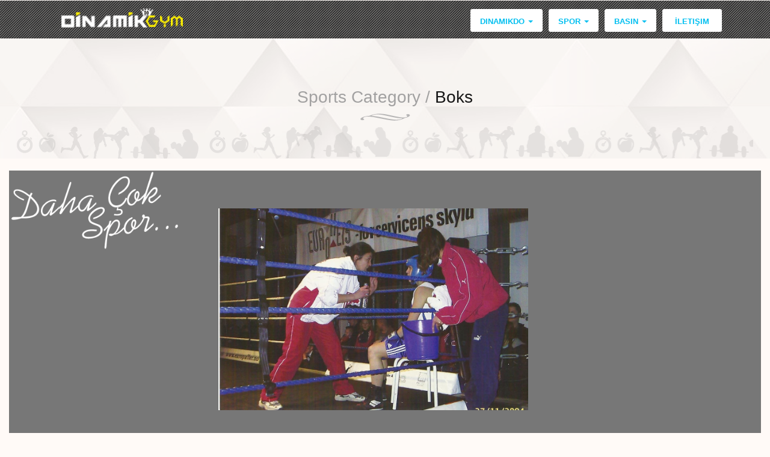

--- FILE ---
content_type: text/html
request_url: http://dinamikdo.com/spor.php?id=Boks
body_size: 4062
content:

<html>
<head>
<title>Dinamikdo Gym Spor Salonu Eskişehir</title>
<meta name="description" content="Sağlıklı ve Zinde Olmak için Daima Spor! Daima Dinamikdo Gym" />
<meta name="keywords" content="Eskişehir Spor Salonları, Spor, Fitness, Pilates, Kickboks, Boks, Aikido, Step, Aerobik" />
<meta http-equiv="Content-Type" content="text/html; charset=utf-8">
<meta name="viewport" content="width=device-width, initial-scale=1, maximum-scale=1">
<link href="css/bootstrap.min.css" rel='stylesheet' type='text/css' />
<link href="css/style.css" rel='stylesheet' type='text/css' />
<link href='http://fonts.googleapis.com/css?family=Open+Sans:400,300,600,700,800' rel='stylesheet' type='text/css'>
<link href="css/owl.carousel.css" rel="stylesheet" type="text/css">
<script type="text/javascript" src="js/jquery-1.11.1.js"> </script>
<script type="text/javascript" src="js/bootstrap.min.js"></script>
<script type="application/x-javascript"> addEventListener("load", function() { setTimeout(hideURLbar, 0); }, false); function hideURLbar(){ window.scrollTo(0,1); } </script>
<!--<link href="css/style.css" rel="stylesheet" type="text/css" media="all" />-->
<script src="js/jquery.min.js"></script>
<script src="http://code.jquery.com/jquery-1.8.2.min.js" type="text/javascript"></script>
<!-- start-smoth-scrolling -->
<script type="text/javascript" src="js/move-top.js"></script>
<script type="text/javascript" src="js/easing.js"></script>
<script type="text/javascript">
	jQuery(document).ready(function($) {
		$(".scroll").click(function(event){		
			event.preventDefault();
			$('html,body').animate({scrollTop:$(this.hash).offset().top},1000);
		});
	});
</script>

</head>
<body>
<!-- start menu -->
<header class="menu"> 
<div class="container"> <a class="navbar-brand" title="Anasayfa" href="index.php"> <img src="./images/logo.png" alt="logo"> 
  </a> 
  <div class="navbar-header"> 
    <button class="navbar-toggle" data-toggle="collapse" data-target=".navbarSec"> 
    <span class="sr-only">Menu</span> <span class="icon-bar" style="background-color:#fff;"></span> 
    <span class="icon-bar" style="background-color:#fff;"></span> <span class="icon-bar" style="background-color:#fff;"></span> 
    <span class="icon-bar" style="background-color:#fff;"></span> </button>
  </div>
  <div class="collapse navbar-collapse navbarSec "> 
    <ul class="nav navbar-nav navbar-right">
      <li class="dropdown"> <a href="#" class="dropdown-toggle" data-toggle="dropdown" title="" style="padding-left:15px; padding-right:15px;">dinamikdo 
        <span class="caret"></span> </a> 
        <ul class="dropdown-menu">
          <li><a href="hakkimizda.php">hakkımızda</a></li>
		  <li><a href="antrenorler.php?id=ERDİN%20AYGÜN">antrenörlerimiz</a></li>
          <li><a href="agenda.php">dinamik agenda</a></li>
        </ul>
      </li>
      <li class="dropdown"> <a href="#" class="dropdown-toggle" data-toggle="dropdown" title="" style="padding-left:15px; padding-right:15px;">spor 
        <span class="caret"></span> </a> 
        <ul class="dropdown-menu">
                    <li><a href="spor.php?id=Kickboks">Kickboks</a></li><li><a href="spor.php?id=Aikido">Aikido</a></li><li><a href="spor.php?id=Bodybuilding">Bodybuilding</a></li><li><a href="spor.php?id=Step-Aerobic">Step-Aerobic</a></li><li><a href="spor.php?id=Boks">Boks</a></li>        </ul>
      </li>
      <li class="dropdown"> <a href="#" class="dropdown-toggle" data-toggle="dropdown" title="" style="padding-left:15px; padding-right:15px;">basın 
        <span class="caret"></span> </a> 
        <ul class="dropdown-menu">
                    <li><a href="basin.php?id=Basında Dinamikdo Gym">Basında Dinamikdo Gym</a></li><li><a href="basin.php?id=Ödül Törenleri">Ödül Törenleri</a></li><li><a href="basin.php?id=Dinamikdo Nostalji">Dinamikdo Nostalji</a></li>			<li><a href="video_izle.php">video izle</a></li>
			<li><a href="haberler.php">haber/etkinlik</a></li>	
        </ul>
      </li>
      <li><a class="txt-white" href="iletisim.php">İletişim</a></li>
    </ul>
  </div>
</div></div>
<div class="clearfix"> </div></div>
</header> 
		   
<div class="mukaddes">
  <div class="col-md-12"> 
    <div class="events"> 
      <h3>Sports Category / <span> 
        Boks        </span></h3>
      <div class="aynur"></div>
    </div>
  </div>
    </div>
	  
<div class="clearfix"></div>
</div>
			
			<!-- Spor Kategori Başla-->
    
  
<div class="col-md-12"> 
  <div id="hakki-slide"> 
    <div class="hakkidi"><img src="images/dahaspor.png" alt="imaj" width="285" height="132"></div>
    <div style="width:100%; height:auto; margin-bottom:25px; color:#333; font-size:13px; font-family:Arial;"> 
            <div style="margin-top:20px;" /><img style="padding:5%;" class="img-responsive" width="640px" src="sporfoto/buyuk/3.jpg"/></div>
        <h1><font style="font-size:28px; padding:5%; color:#fff;"><b>
      Boks      </b></font></h1>
    <!--
    <h4>
      <p style="font-size:18px;padding-left:5%; color:#fff;"><b>Tarih:</b>
        03.12.2016        - <b>Kategori:</b> 
        Boks      </p>
    </h4>
	-->
    <div style="width:100%; height:auto; margin-bottom:25px; padding:5%; color:#fff; line-height:1.5em; font-size:1.35em;" class="icerik">
      <p><em>Kul&uuml;b&uuml;m&uuml;zde Erdin Ayg&uuml;n ile Celal Olucak isimli 2 hoca tarafından ayrı g&uuml;n ve saatlerde Boks dersi verilmektedir. Antrenman g&uuml;n ve saatleri i&ccedil;in l&uuml;tfen aşağıdaki programa g&ouml;z atınız.</em></p>

<p><em>&Ouml;nemli billigi ;</em></p>

<p><em>Kul&uuml;b&uuml;m&uuml;z&uuml;n Başkanı, Boks Milli takım antren&ouml;r&uuml; Aysun Ayg&uuml;n&#39;&uuml;n T&uuml;rk Sporuna yaptığı katkı hakkında,</em></p>

<p><em>Aysun Ayg&uuml;n, 1997 yılı başında; T&uuml;rkiye Boks Federasyonu aracılığı ile AIBA (D&uuml;nya Amat&ouml;r Boks Birliği)ne &quot; D&uuml;nyada Amat&ouml;r olarak Bayan Boksunun resmi faaliyetlerinin olmadığını,&Uuml;lkeler arası m&uuml;sabakaların yapılamadığını&nbsp;T&uuml;rkiye&#39;de boks yapabilecek bayanların bulunduğunu dile getirerek AIBA&#39;dan bayan boksunun kurulması talebinde bulundu. D&uuml;nya Amat&ouml;r Boks Birliği (AIBA ) Y&ouml;netimi yapılan başvurulara kayıtsız kalamadı ve D&uuml;nyada Bayan Boksu faaliyetler arasında yer aldı. Resmen kabul edilmiş oldu. Bu gelişmelerin doğrultusunda Yunanistan&#39;da 21- 26 Mayıs 1997 tarihlerinde Acropolis Turnuvası&#39;nda ilk kez bayan boks&ouml;rler yer aldı. Bu resmi m&uuml;sabakada 23 &uuml;lke arasında Milli Takımda g&ouml;revlendirilen antren&ouml;r&uuml;m&uuml;z; Aysun Ayg&uuml;n &quot; D&uuml;nyanın İlk Bayan Boks Milli Takım Antren&ouml;r&uuml; &quot; Unvanını da kazanmış oldu. Kul&uuml;b&uuml;m&uuml;z&uuml;n Başkanı Aysun Ayg&uuml;n 1997 ile 2005 yılları arasında aralıksız Bayanlar Boks Milli Takımında Antren&ouml;r olarak Boks Federasyonunda g&ouml;rev yaptı.</em></p>
    </div>
    <br />
  </div>
    <!-- Spor Kategori Sonu-->
  <!-- Spor Program Başla-->
  <div class="container">
    <div class="col-md-12">
    <div class="price"> <figure><img src="images/sticky_logo.png" width="196" height="32" alt="Dinamikdo Gym"></figure> 
	
      <ul class="price-list orange-list">
        <li class="fix-width-x1">BRANŞ</li>
        <li class="fix-width-x1">GURUP</li>
        <li class="fix-width-x1">GÜN</li>
        <li class="fix-width-x1">SAAT</li>
        <li class="fix-width-x5">AÇIKLAMA</li>
      </ul>
	        
	 
      <ul class="price-list white-list">
	  
        <li class="fix-width-x1"> 
          Boks        </li>
        <li class="fix-width-x1"> 
          Celal Olucak Boks grubu        </li>
        <li class="fix-width-x1"> 
          Cumartesi - Pazar        </li>
        <li class="fix-width-x1"> 
          17 : 30 / 19 : 00        </li>
        <li class="fix-width-x5"> 
          <p>Her yaşta Boks&#39;a g&ouml;n&uuml;l verenlerin kız erkek birlikte antrenman yapılan grubumuzda kayıtlar devam etmektedir.</p>
        </li>
		 
      </ul>
	         
	 
      <ul class="price-list white-list">
	  
        <li class="fix-width-x1"> 
          Boks        </li>
        <li class="fix-width-x1"> 
          Erdin Aygün Büyükler grubu        </li>
        <li class="fix-width-x1"> 
          Salı Perşembe        </li>
        <li class="fix-width-x1"> 
          17:30-19:00 arası        </li>
        <li class="fix-width-x5"> 
          <p>Cumartesi 19:30 / 21:00 arası</p>
        </li>
		 
      </ul>
	   	
    </div>
  </div>
  </div>
  <!-- Spor Program Sonu-->
</div>
</div>
  <div class="clear"></div>
	</div>
	  
		 <div class="footer-top">
		   <div class="follow" align="center">
		    <img src="images/followus.png" witdh="180" height="73" alt=""/>
			</div>
			<div class="sosyal" align="center">	
			   <ul>	
				  <li class="facebook"><a href="https://www.facebook.com/DİNAMİK-DO-SPOR-KULÜBÜ-203236989748787/?fref=ts" target="_blank"><img src="images/facebook.png" alt=""/></a></li>
				  <li class="twitter"><a href="http://www.twitter.com" target="_blank"><img src="images/twitter.png" alt=""/></a></li>
				  <li class="instagram"><a href="http://www.instagram.com" target="_blank"><img src="images/instagram.png" alt=""/></a></li>	
			   </ul>
		    </div>

		<div class="clear"></div>
		 </div>
  		  <div class="clearfix"></div> 
		   </div>

		    <div class="footer-bottom">
		    <div class="container">
		 	<div class="row section group">
       		
      <div class="col-md-6"> 
        <div class="f-logo"> <img src="images/logo.png" alt=""/> </div>
        <p class="m_9" align="center"><b>Hatboyu :</b> 
          Güllük Mah. Hatboyu 1 Cad. No: 31/A ESKİŞEHİR        </p>
        <p class="address"><b>Telefon :</b><span class="m_10"> 
          0-222- 323 73 03          </span></p>
        <p class="address"><b>Gsm :</b><span class="m_10"> 
          0-532-427 01 46          </span></p>
        <p class="address"><b>Eposta :</b><span class="m_10"> <a href="mailto:info@dinamikdo.com"> 
          info@dinamikdo.com          </a> </span></p>
      </div>
      		
      <div class="col-md-6"> 
        <div class="f-logo"> <img src="images/logo.png" alt=""/> </div>
        <p class="m_9" align="center"><b>Alanönü :</b> 
          Cumhuriyet Bulvarı No 57/A Alanönü Tramvay durağında        </p>
        <p class="address"><b>Telefon :</b><span class="m_10"> 
          0-222- 240 16 30          </span></p>
        <p class="address"><b>Gsm :</b><span class="m_10"> 
          0-536- 477 16 26          </span></p>
        <p class="address"><b>Eposta :</b><span class="m_10"> <a href="mailto:info@dinamikdo.com"> 
          info@dinamikdo.com          </a> </span></p>
      </div>
		 </div>
		 	</div>
			   </div>
		
		 	<div class="copyright">
		  	<div class="container">
		    <div class="copy">
		        <p>© 2015 Dinamikdo Gym</p>
		    </div>
			<div class="glogo"><a href="http://www.grafikel.com/"> <img src="images/graf.png" alt="Grafikel"/></a> </div>
		    <div class="clear"></div>
		    </div>
	     	</div>
	</section>
								
<script src="js/plugins.js"></script>
<!-- here stars scrolling icon -->
	<script type="text/javascript">
		$(document).ready(function() {
			$().UItoTop({ easingType: 'easeOutQuart' });
								
			});
	</script>

 
<!-- //here ends scrolling icon -->
</body>
</html>


--- FILE ---
content_type: text/css
request_url: http://dinamikdo.com/css/style.css
body_size: 32912
content:
html,
button,
input,
select,
textarea {
    color: #222;
}

body {
    /*  font-size: 1em;
   line-height: 1.4;*/
    margin:0;
    padding: 0;
    background-color: #FFFAF7;
    overflow-x: hidden;
    font-family: arial;

}

/*
 * Remove text-shadow in selection highlight: h5bp.com/i
 * These selection declarations have to be separate.
 * Customize the background color to match your design.
 */

::-moz-selection {
    background: #b3d4fc;
    text-shadow: none;
}

::selection {
    background: #b3d4fc;
    text-shadow: none;
}

/*
 * A better looking default horizontal rule
 */

hr {
    display: block;
    height: 1px;
    border: 0;
    border-top: 1px solid #ccc;
    margin: 1em 0;
    padding: 0;
}

/*
 * Remove the gap between images and the bottom of their containers: h5bp.com/i/440
 */

img {
    vertical-align: middle;
}

/*
 * Remove default fieldset styles.
 */

fieldset {
    border: 0;
    margin: 0;
    padding: 0;
}

/*
 * Allow only vertical resizing of textareas.
 */

textarea {
    resize: vertical;
}

/* ==========================================================================
   Chrome Frame prompt
   ========================================================================== */

.chromeframe {
    margin: 0.2em 0;
    background: #ccc;
    color: #000;
    padding: 0.2em 0;
}

/* ==========================================================================
   Author's custom styles
   ========================================================================== */



/* ==========================================================================
   Helper classes
   ========================================================================== */

/*
 * Image replacement
 */

.ir {
    background-color: transparent;
    border: 0;
    overflow: hidden;
    /* IE 6/7 fallback */
    *text-indent: -9999px;
}

.ir:before {
    content: "";
    display: block;
    width: 0;
    height: 100%;
}

/*
 * Hide from both screenreaders and browsers: h5bp.com/u
 */

.hidden {
    display: none !important;
    visibility: hidden;
}

/*
 * Hide only visually, but have it available for screenreaders: h5bp.com/v
 */

.visuallyhidden {
    border: 0;
    clip: rect(0 0 0 0);
    height: 1px;
    margin: -1px;
    overflow: hidden;
    padding: 0;
    position: absolute;
    width: 1px;
}

/*
 * Extends the .visuallyhidden class to allow the element to be focusable
 * when navigated to via the keyboard: h5bp.com/p
 */

.visuallyhidden.focusable:active,
.visuallyhidden.focusable:focus {
    clip: auto;
    height: auto;
    margin: 0;
    overflow: visible;
    position: static;
    width: auto;
}

/*
 * Hide visually and from screenreaders, but maintain layout
 */

.invisible {
    visibility: hidden;
}

/*
 * Clearfix: contain floats
 *
 * For modern browsers
 * 1. The space content is one way to avoid an Opera bug when the
 *    `contenteditable` attribute is included anywhere else in the document.
 *    Otherwise it causes space to appear at the top and bottom of elements
 *    that receive the `clearfix` class.
 * 2. The use of `table` rather than `block` is only necessary if using
 *    `:before` to contain the top-margins of child elements.
 */

.clearfix:before,
.clearfix:after {
    content: " "; /* 1 */
    display: table; /* 2 */
}

.clearfix:after {
    clear: both;
}

/*
 * For IE 6/7 only
 * Include this rule to trigger hasLayout and contain floats.
 */

.clearfix {
    *zoom: 1;
}

/* ==========================================================================
   EXAMPLE Media Queries for Responsive Design.
   Theses examples override the primary ('mobile first') styles.
   Modify as content requires.
   ========================================================================== */

@media only screen and (min-width: 35em) {
    /* Style adjustments for viewports that meet the condition */
}

@media only screen and (-webkit-min-device-pixel-ratio: 1.5),
only screen and (min-resolution: 144dpi) {
    /* Style adjustments for high resolution devices */
}

/* ==========================================================================
   Print styles.
   Inlined to avoid required HTTP connection: h5bp.com/r
   ========================================================================== */

@media print {
    * {
        background: transparent !important;
        color: #000 !important; /* Black prints faster: h5bp.com/s */
        box-shadow:none !important;
        text-shadow: none !important;
    }

    a,
    a:visited {
        text-decoration: underline;
    }

    a[href]:after {
        content: " (" attr(href) ")";
    }

    abbr[title]:after {
        content: " (" attr(title) ")";
    }

    /*
     * Don't show links for images, or javascript/internal links
     */

    .ir a:after,
    a[href^="javascript:"]:after,
    a[href^="#"]:after {
        content: "";
    }

    pre,
    blockquote {
        border: 1px solid #999;
        page-break-inside: avoid;
    }

    thead {
        display: table-header-group; /* h5bp.com/t */
    }

    tr,
    img {
        page-break-inside: avoid;
    }

    img {
        max-width: 100% !important;
    }

    @page {
        margin: 0.5cm;
    }
 
    p,
    h2,
    h3 {
        orphans: 3;
        widows: 3;
    }

    h2,
    h3 {
        page-break-after: avoid;
    }
}



/* ==========================================================================
header
========================================================================== */

.header {
	width: 100%;
	height: 100%;
	top: 0px;
	left: 0px;
	//*background: url(../images/banner11.jpg)no-repeat center top;*//
	background-size: 100% 100%;
	padding:16% 0 0 0;
	-webkit-background-size: cover;
	-moz-background-size: cover;
	-o-background-size: cover;
	background-size: cover;
	background-position: center;
}
.header-text{
	background:rgba(33, 191, 252, 0.35);
	width:48%;
	padding:2%;
	border-bottom:5px solid #02b6fc;
}
.header-text h1{
	color:#fff;
	font-size:3.6em;
	text-shadow: -1px 0px 1px rgba(214, 214, 214, 0.59);
	-webkit-text-shadow: -1px 0px 1px rgba(214, 214, 214, 0.59);
	-moz-text-shadow: -1px 0px 1px rgba(214, 214, 214, 0.59);
	-o-text-shadow: -1px 0px 1px rgba(214, 214, 214, 0.59);
	text-transform:uppercase;
	font-family: 'Open Sans Condensed', sans-serif;
	margin:0;

}
.header-text h2{
	color: #FFF;
	font-size: 1.7em;
	text-shadow: -1px 0px 1px rgba(214, 214, 214, 0.59);
	-webkit-text-shadow: -1px 0px 1px rgba(214, 214, 214, 0.59);
	-moz-text-shadow: -1px 0px 1px rgba(214, 214, 214, 0.59);
	-o-text-shadow: -1px 0px 1px rgba(214, 214, 214, 0.59);
	text-transform: uppercase;
	font-weight: 100;
	margin: 10px 0 5px 0;
}
.header-text p{
	color:#fff;
	font-size:0.85em;
	line-height:1.5em;
	font-weight:100;
	width:80%;
	margin-bottom:5%;
}

.header-text1{
	background:rgba(33, 191, 252, 0.35);
	width:60%;
	padding:2%;
	color:#fff;
	border-bottom:5px solid #02b6fc;
	text-shadow: -1px 0px 1px rgba(214, 214, 214, 0.59);
	-webkit-text-shadow: -1px 0px 1px rgba(214, 214, 214, 0.59);
	-moz-text-shadow: -1px 0px 1px rgba(214, 214, 214, 0.59);
	-o-text-shadow: -1px 0px 1px rgba(214, 214, 214, 0.59);
}
.header-text1 h1{
	color:#fff;
	font-size:3.6em;
	text-shadow: -1px 0px 1px rgba(214, 214, 214, 0.59);
	-webkit-text-shadow: -1px 0px 1px rgba(214, 214, 214, 0.59);
	-moz-text-shadow: -1px 0px 1px rgba(214, 214, 214, 0.59);
	-o-text-shadow: -1px 0px 1px rgba(214, 214, 214, 0.59);
	text-transform:;
	font-family: 'Open Sans', sans-serif;
	margin:0;
}
.header-text1 h2{
	color: #FFF;
	font-size: 1.7em;
	text-shadow: -1px 0px 1px rgba(214, 214, 214, 0.59);
	-webkit-text-shadow: -1px 0px 1px rgba(214, 214, 214, 0.59);
	-moz-text-shadow: -1px 0px 1px rgba(214, 214, 214, 0.59);
	-o-text-shadow: -1px 0px 1px rgba(214, 214, 214, 0.59);
	text-transform: ;
	font-weight: 100;
	margin: 10px 0 5px 0;
}
.header-text1 p{
	color:#fff;
	font-size:0.85em;
	line-height:1.5em;
	font-weight:100;
	width:80%;
	margin-bottom:5%;
}

.banner_btn{
	text-align:center;
}
.banner_btn a{
	background: none;
	font-size: 1em;
	padding:9px 30px;
	color: #FFF;
	cursor: pointer;
	outline: none;
	-webkit-appearance: none;
	-webkit-transition: all 0.3s;
	-moz-transition: all 0.3s;
	transition: all 0.3s;
	text-transform: uppercase;
	font-weight: 100;
	border-radius:5px;
	-webkit-border-radius: 5px;
	-moz-border-radius:5px;
	-o-border-radius:5px;
	border: 1px solid #FFF;
}
.banner_btn a:hover{
	background:rgba(255, 255, 255, 0.35);
	color:#000;
	text-decoration: none;
}
.header-arrow{
	text-align:center;
	padding:16% 0 5% 0;
}
.header-arrow a span {
	width:209px;
	height: 50px;
	display: inline-block;
	background: url(../images/img-sprite.png) no-repeat 0px 0px;
	vertical-align: middle;
}
.header-bottom_left {
	float: left;
}
.header-bottom {
	background: #00BFF0;
	padding:10px 0 5px 0;
}
i.phone {
	background: url(../images/img-sprite.png) no-repeat -220px -8px;
	width: 20px;
	height: 20px;
	float: left;
	margin-right: 10px;
}
.header-bottom_left span {
	color: #C0EEFF;
	font-size: 0.85em;
}
.social{
	float: right;
}
.social ul{
	margin:0;
	padding:0;
}
.social ul li:first-child, ol li:first-child {
	margin-top: 0px;
	margin-left: 0;
}
.social li {
	background: none;
	display: inline-block;
}
li.facebook a span {
	height: 25px;
	width: 25px;
	display: block;
	background: url(../images/img-sprite.png)no-repeat -250px -10px;
}
li.facebook a span:hover{
	background: url(../images/img-sprite.png)no-repeat -8px -207px #FFF;
}
li.twitter a span {
	height: 25px;
	width: 25px;
	display: block;
	background: url(../images/img-sprite.png)no-repeat -276px -10px;
}
li.twitter a span:hover{
	background: url(../images/img-sprite.png)no-repeat -33px -207px #FFF;
}
li.pinterest a span {
	height: 25px;
	width: 25px;
	display: block;
	background: url(../images/img-sprite.png)no-repeat -304px -10px;
}
li.pinterest a span:hover{
	background: url(../images/img-sprite.png)no-repeat -63px -207px #FFF;
}
li.google a span {
	height: 25px;
	width: 25px;
	display: block;
	background: url(../images/img-sprite.png)no-repeat -332px -10px;
}
li.google a span:hover{
	background: url(../images/img-sprite.png)no-repeat -91px -207px #FFF;
}
li.tumblr a span {
	height: 25px;
	width: 25px;
	display: block;
	background: url(../images/img-sprite.png)no-repeat -361px -10px;
}
li.tumblr a span:hover{
	background: url(../images/img-sprite.png)no-repeat -119px -207px #fff;
}
li.instagram a span {
	height: 25px;
	width: 25px;
	display: block;
	background: url(../images/img-sprite.png)no-repeat -389px -10px;
}
li.instagram a span:hover{
	background: url(../images/img-sprite.png)no-repeat -146px -207px #fff;
}
li.rss a span {
	height: 25px;
	width: 25px;
	display: block;
	background: url(../images/img-sprite.png)no-repeat -418px -10px;
}
li.rss a span:hover{
	background: url(../images/img-sprite.png)no-repeat -176px -207px #fff;
}
.menu{
	background: url(../images/stick-bg.png)repeat; z-index: 999; left: 0;
	height:auto;
	top:0px;
	padding-top:14px;
	width: 100%;
	clear: both;
	display: block;
	//*background: #72D0F4;
	position: fixed;z-index: 9999;padding: 5 0 2.8% 0;*//
	
	 
	
	
}
.menu1{
	background: url(../images/stick-bg.png) ;
	height:80px;
	padding: 2% 0 1.8% 0;
	z-index: 999;
	width: 100%;
	
	//*background: #72D0F4clear: both;
	display: block;;
	position: fixed;z-index: 9999;*//
}

.logo{
	float:left;
	top:0px;
}
/*--main--*/
.content-top{
	padding:3% 0;
	width: 89%;
	margin: 0 auto;
}
.content_left_text {
	padding:10% 0 0 5%;
}
.content_left_text h3 {
	color: #555;
	font-size: 2.7em;
	font-weight: 100;
	margin: 0 0 10px;
}
.content_left_text p {
	color: #999;
	font-size: 0.85em;
	line-height: 1.5em;
}
.content_left_text{
	text-align: center;
}
ul.spinning{
	background:#72d0f4;
	padding:4%;
	list-style: none;
	margin-bottom: 0;
}
ul.spinning li.live{
	float:left;
	font-style:italic;
	text-transform:uppercase;
	color:#fff;
	font-size:1.2em;
	font-weight: 600;
}
span.m_1{
	font-weight:100;
}
ul.spinning li.room{
	float:right;
	color:#fff;
	font-size:0.85em;
	text-transform:uppercase;
	margin-top:3px;
	font-weight: 700;
}
.view {
   overflow: hidden;
   position: relative;
   border-bottom: 5px solid #00bff0;
}
.view .mask,.view .content {
   position: absolute;
   overflow: hidden;
   top:80px;
   left: 130px;
}
.view-fifth img {
   -webkit-transition: all 0.3s ease-in-out;
   -moz-transition: all 0.3s ease-in-out;
   -o-transition: all 0.3s ease-in-out;
   -ms-transition: all 0.3s ease-in-out;
   transition: all 0.3s ease-in-out;
}
.view-fifth .mask {
  -webkit-transform: translateX(-300px);
   -moz-transform: translateX(-300px);
   -o-transform: translateX(-300px);
   -ms-transform: translateX(-300px);
   transform: translateX(-300px);
   -ms-filter: "progid: DXImageTransform.Microsoft.Alpha(Opacity=100)";
   filter: alpha(opacity=100);
   opacity: 1;
   -webkit-transition: all 0.3s ease-in-out;
   -moz-transition: all 0.3s ease-in-out;
   -o-transition: all 0.3s ease-in-out;
   -ms-transition: all 0.3s ease-in-out;
   transition: all 0.3s ease-in-out;
}
.view-fifth:hover .mask {
   -webkit-transform: translateX(0px);
   -moz-transform: translateX(0px);
   -o-transform: translateX(0px);
   -ms-transform: translateX(0px);
   transform: translateX(0px);
}
.view1{
   overflow: hidden;
   position: relative;
}
.view1 .mask1,.view1 .content {
   position: absolute;
   overflow: hidden;
   top:130px;
   left:90px;
}
.info {
   display: inline-block;
   text-decoration: none;
   padding: 7px 14px;
   background:#00BFF0;
   color: #fff;
   text-transform: uppercase;
  	font-size:0.9em;
}
.info:hover {
   background:#000;
}
.view-fifth1 img {
   -webkit-transition: all 0.3s ease-in-out;
   -moz-transition: all 0.3s ease-in-out;
   -o-transition: all 0.3s ease-in-out;
   -ms-transition: all 0.3s ease-in-out;
   transition: all 0.3s ease-in-out;
}
.view-fifth1 .mask1 {
  -webkit-transform: translateX(-300px);
   -moz-transform: translateX(-300px);
   -o-transform: translateX(-300px);
   -ms-transform: translateX(-300px);
   transform: translateX(-300px);
   -ms-filter: "progid: DXImageTransform.Microsoft.Alpha(Opacity=100)";
   filter: alpha(opacity=100);
   opacity: 1;
   -webkit-transition: all 0.3s ease-in-out;
   -moz-transition: all 0.3s ease-in-out;
   -o-transition: all 0.3s ease-in-out;
   -ms-transition: all 0.3s ease-in-out;
   transition: all 0.3s ease-in-out;
}
.view-fifth1:hover .mask1 {
   -webkit-transform: translateX(0px);
   -moz-transform: translateX(0px);
   -o-transform: translateX(0px);
   -ms-transform: translateX(0px);
   transform: translateX(0px);
}	
.about{
	margin-top:7%;
}
h3.m_2{
	text-align:center;
	color:#00BFF0;
	text-transform:uppercase;
	font-size:2em;
	font-family: 'Open Sans Condensed', sans-serif;
	margin: 0 0 3%;
	margin-top:20px;
}
h3.m_4{
	text-align:center;
	color:#00BFF0;
	text-transform:uppercase;
	font-size:2em;
	font-family: 'Open Sans Condensed', sans-serif;
	font-style:italic;
	margin: 0 0 6%;
}
.classes{
	background:#72d0f4;
	padding:2%;
}
/*---social-icons-----*/
.social-media {
	float:right;
}
.social-media li{
	float:left;
	margin: 0px 4px 0px 0;
	display:inline-block;
}
.social-media li a {
	height:30px;
	width:30px;
	display: block;
}
.social-media li a:hover {
	zoom: 1;
	filter: alpha(opacity=50);
	opacity: 0.8;
	-webkit-transition: opacity .15s ease-in-out;
	-moz-transition: opacity .15s ease-in-out;
	-ms-transition: opacity .15s ease-in-out;
	-o-transition: opacity .15s ease-in-out;
	transition: opacity .15s ease-in-out;
}
/*--------social simptip--------*/
[data-tooltip] {
	position: relative;
	display: inline-block;
}
[data-tooltip].simptip-position-bottom:before {
	border-top-color:#fff;
}
[data-tooltip].simptip-position-bottom:after {
	background-color:#fff;
	color:#00BFF0;
}
[data-tooltip]:before {
	content: '';
	position: absolute;
	border-width: 6px;
	border-style: solid;
	border-color: rgba(0, 0, 0, 0);
}
[data-tooltip]:before, [data-tooltip]:after {
	position: absolute;
	visibility: hidden;
	opacity: 0;
	z-index: 999999;
}
[data-tooltip]:after {
	height:34px;
	padding: 11px 11px 0;
	font-size:0.85em;
	line-height: 11px;
	text-transform:uppercase;
	content: attr(data-tooltip);
	white-space: nowrap;
}
[data-tooltip]:hover, [data-tooltip]:focus {
	background-color: rgba(0, 0, 0, 0);
}
[data-tooltip]:hover:before, [data-tooltip]:hover:after, [data-tooltip]:focus:before, [data-tooltip]:focus:after {
	visibility: visible;
	opacity: 1;
}
.simptip-position-bottom.simptip-movable:before {
	margin-top:30px;
}
.simptip-position-bottom.simptip-movable:after {
	margin-top: -3px;
}
.simptip-position-bottom:before, .simptip-position-bottom:after, .simptip-position-top:before, .simptip-position-top:after {
	left: 32%;
}
.simptip-position-bottom:before, .simptip-position-bottom:after {
	top:-130%;
}
.simptip-position-bottom:after, .simptip-position-top:after {
	margin-left: -18px;
}
.simptip-position-right.simptip-movable:before, .simptip-position-right.simptip-movable:after, .simptip-position-left.simptip-movable:before, .simptip-position-left.simptip-movable:after, .simptip-position-top.simptip-movable:before, .simptip-position-top.simptip-movable:after, .simptip-position-bottom.simptip-movable:before, .simptip-position-bottom.simptip-movable:after {
	-webkit-transition: all .1s linear;
	-moz-transition: all .1s linear;
	-o-transition: all .1s linear;
	-ms-transition: all .1s linear;
	transition: all .1s linear;
	font-family: 'Open Sans Condensed', sans-serif;
	border-radius:2px;
	-webkit-border-radius:2px;
	-moz-border-radius:2px;
	-o-border-radius:2px;
}
.simptip-position-bottom.simptip-movable:hover:before, .simptip-position-bottom.simptip-movable:hover:after {
	-webkit-transform: translateY(10px);
	-moz-transform: translateY(10px);
	-ms-transform: translateY(10px);
	-o-transform: translateY(10px);
	transform: translateY(10px);
}
/*------------end social simptip----------------*/
.social-media li:nth-child(1) a{
	background: url(../images/img-sprite.png) -44px -73px;
}
.social-media li:nth-child(2) a{
	background: url(../images/img-sprite.png) -84px -74px;
}
.social-media li:nth-child(3) a{
	background: url(../images/img-sprite.png) -118px -75px;
}
.social-media li:nth-child(4) a{
	background: url(../images/img-sprite.png) -152px -74px;
}
ul.cardio{
	float:left;
	margin:8px 0 0 0;
	list-style: none;
	padding:0;
}
i.clock{
	width: 20px;
	height: 20px;
	background: url(../images/img-sprite.png) no-repeat -15px -78px;
	float: left;
}
ul.cardio span{
	color:#fff;
	font-size:0.85em;
	text-transform:uppercase;
	vertical-align:top;
	margin-left: 5px;
}
ul.tooltip{
	float:right;
}
.cardio_list{
	width: 46.5%;
	float: left;
	border-right: 1px solid #B9DEEC;
	padding: 0 3% 0 0;
	margin-right: 3%;
}
.cardio_list1{
	width: 46.5%;
	float: left;
}
.cardio_sublist{
	border-bottom: 1px solid #B9DEEC;
	padding:10px 0;
}
.members{
	background:#00bff0;
	padding:10.3% 0%;
	text-align:center;
}
h4.m_3{
	color: #FFF;
	font-size: 1.2em;
	text-transform: uppercase;
	font-weight: 400;
	margin-bottom:3%;
}
.members p{
	color: #FFF;
	font-size: 1em;
	line-height: 1.5em;
	font-weight: 100;
}
.btn1{
	padding-top:10%;
}
.btn1 a {
	background: none;
	font-size: 1em;
	padding:7px 25px;
	color: #FFF;
	cursor: pointer;
	outline: none;
	-webkit-appearance: none;
	-webkit-transition: all 0.3s;
	-moz-transition: all 0.3s;
	transition: all 0.3s;
	font-weight: 100;
	border-radius: 3px;
	-webkit-border-radius: 3px;
	-moz-border-radius: 3px;
	-o-border-radius: 3px;
	border: 1px solid #FFF;
}
.btn1 a:hover{
	background:#fff;
	color: #00BFF0;
	text-decoration: none;
}
/*--content-middle-botoom--*/
.content_middle_bottom {
	padding-top:7%;
}
#flexiselDemo1, #flexiselDemo2, #flexiselDemo3 {
	display: none;
}
.nbs-flexisel-container {
	position: relative;
	max-width: 100%;
}
.nbs-flexisel-ul {
	position: relative;
	width: 9999px;
	margin: 0px;
	padding: 0px;
	list-style-type: none;
	text-align: center;
}
.nbs-flexisel-inner {
	overflow: hidden;
	margin: 0 auto;
	width:100%;
  	background: #FFF;
}
.nbs-flexisel-item {
	float: left;
	margin:0px;
	padding:0px;
	cursor: pointer;
	position: relative;
	line-height: 0px;
	width:180px !important;
}
.course_demo{
	background: #FFF;
	padding:0% 3% 0 3%;
}
.nbs-flexisel-item img {
	  width: 100%;
	  cursor: pointer;
	  positon: relative;
	  max-width: 110px;
	  max-height:110px;
	  margin-top:25px;
	  margin-bottom: 10px;
	  display:inline;
	  border-radius:100px;
}
/*** Navigation ***/
.nbs-flexisel-nav-left,
.nbs-flexisel-nav-right {
  width:50px;
  height:50px;
  position: absolute;
  cursor: pointer;
  z-index: 100;
}
.nbs-flexisel-nav-left {
  	left:-30px;
  	background: url(../images/img-sprite.png) -184px -66px no-repeat;
}
.nbs-flexisel-nav-right {
  	right:-26px;
 	background: url(../images/img-sprite.png)-244px -66px no-repeat;
}
.desc{
	padding:10px 0 20px;
	width:80%;
}
.desc h3{
	text-align:center;
	line-height:20px;
	color:#00BFF0;
	font-size:1em;
	font-weight:600;
	text-transform:uppercase;
	margin-bottom: 10px;
}
span.m_text{
	font-style:italic;
	font-weight:100;
}
.desc p{
	color: #000;
	font-size: 0.8125em;
	font-style: italic;
	line-height:15px;
	text-align: center;
	margin-bottom: 10px;
}
i.heart1{
	background: url(../images/img-sprite.png)no-repeat -303px -76px;
	width: 20px;
	height: 25px;
	display: inline-block;
	cursor:pointer;
}
i.like{
	background: url(../images/img-sprite.png)no-repeat -350px -75px;
	width: 20px;
	height: 25px;
	display: inline-block;
	cursor:pointer;
}
i.twt{
	background: url(../images/img-sprite.png)no-repeat -390px -76px;
	width: 20px;
	height: 25px;
	display: inline-block;
	cursor:pointer;
}
i.fb{
	background: url(../images/img-sprite.png)no-repeat -432px -77px;
	width: 20px;
	height: 25px;
	display: inline-block;
	cursor:pointer;
}
i.heart2{
	background: url(../images/img-sprite.png)no-repeat -18px -136px;
	width: 20px;
	height: 25px;
	display: inline-block;
}
i.like1{
	background: url(../images/img-sprite.png)no-repeat -59px -136px;
	width: 20px;
	height: 25px;
	display: inline-block;
	cursor: pointer;
}
.coursel_list{
	float:left;
}
.coursel_list1{
	float:right;
}
.hasan{
	padding:1%;
	background-size: 100% 100%;
	background: url(../images/patterns/antrenorzmnflu.png)repeat-x ;	 
	width: 100%;
	min-height: 60%;
	top:0;
	bottom: 0px;
	opacity: 0.91;
	
}
.mukaddes{
	padding:1%;
	background-size: 100% 100%;
	background: url(../images/patterns/antrenorzmnflu.png)repeat-x ;	 
	width: 100%;
	height:200px;
	bottom: 0px;
	opacity: 0.91;
	
}
.aynur{
	background: url(../images/ustbanner.png)repeat-x ;	 
	width: 100%;
	height:55px;
	margin-top:32px;
	bottom: 0px;
	opacity: 0.12;
	
}

ul.event1{
	width: 34%;
	float: left;
	padding:0;
	margin:0;
}
ul.event1 img{
	max-width:100%;
}
ul.event1_text{
	width:65%;
	float:left;
	text-align:center;
	margin-top:55px;
}
.event1 h4{
	font-size:0.85em;
	color:#fff;
	text-transform:uppercase;
	font-weight:bold;
	margin-top:15%;
	margin-bottom: 5px;
}
span.m_5{
	color:#ff0000;
	font-size:0.8125em;
	font-weight:bold;
}
ul.event1_text h4{
	font-size:1.2em;
	text-transform:uppercase;
	color:#333;
}
ul.event1_text p{
	color:#333;
	font-size:0.8125em;
	line-height:1.5em;
}
.btn2{
	margin-top:10px;
}
.event-top{
	border-bottom: 1px solid #E0F6FF;
	padding-bottom: 16px;
	margin-bottom: 12px;
}
.btn2 a {
	background: none;
	font-size: 0.8125em;
	padding: 3px 10px;
	color: #F00;
	cursor: pointer;
	outline: none;
	-webkit-appearance: none;
	-webkit-transition: all 0.3s;
	-moz-transition: all 0.3s;
	transition: all 0.3s;
	border-radius: 2px;
	-webkit-border-radius: 2px;
	-moz-border-radius: 2px;
	-o-border-radius: 2px;
	border: 1px solid #000;
	font-weight: 600;
	text-transform: uppercase;
}
.btn2 a:hover {
	color:#00BFF0;
	text-decoration: none;
}
.blog_events{
	background:#d4d6d6;
	padding:5%;
}
.tab-left1 {
	margin-bottom:5.5%;
	padding: 0;
}
.tab-last1 {
	padding:0;
}
span.tab1-img {
	float: left;
	width:25.5%;
	margin-right:3.6%;
}
span.tab1-img img{
	border-radius:10px;
	-webkit-border-radius:10px;
	-moz-border-radius:10px;
	-o-border-radius:10px;
	display:block;
	max-width: 100%;
}
.tab-text1{
	float: left;
	width:70.5%;
}
.tab-text1 p a{
	color: #fff;
	font-size: 0.8125em;
	line-height: 1.5em;
	-webkit-transition: all 0.3s ease-out;
	-moz-transition: all 0.3s ease-out;
	-ms-transition: all 0.3s ease-out;
	-o-transition: all 0.3s ease-out;
	transition: all 0.3s ease-out;
}
.tab-text1 p a:hover{
	color: #00BFF0;
	text-decoration: none;
}	
.tab-text1 p {
	margin-bottom: 10px;
}
span.m_date{
	color:#555;
	font-size:0.85em;
}

.block-2 {overflow:hidden;border:#bebebe 1px solid; border-top:none !important; background:url(../images/block-2.jpg) 0 bottom no-repeat #fff; padding-bottom:62px;}

.col-1 {float:left;width:590px;}
.col-2 {float:left;width:230px;}
.box-1 {overflow:hidden; padding-top:28px;}

.box-2 {}
.comment {}
.comment p img:first-child {margin:-2px 5px 0 0;} 
.comment p img.second {margin:0px 0px 0 20px; } 
.comment>span {display:block; text-align:right; margin-top:6px;}

.block-3 { background:url(../images/block-3.png) center 0 no-repeat; margin-top:0px; overflow:hidden; padding-top:17px;}

.box-3 {overflow:hidden; padding-top:30px; margin:0 40px 0 40px;}
.box-3 .pad {text-align:center; margin-right:10px;}
.box-3 .pad p {margin-top:11px;}

.col-3 p.center {margin-top:29px;}

.h3-line-2 { border-bottom:#d6d6d6 1px solid; padding-bottom:2px; display:inline-block;}
.package{
background: url(../images/ftg.jpg) center 0 repeat;
background-size:cover;
-webkit-background-size: cover;
-moz-background-size: cover;
-o-background-size: cover;
min-height:200px;
padding:4% 0 0 0;
/*border-bottom:1px solid #939597;*/
}
.package h3{
font-family: 'Pinyon Script', cursive;
font-size:3em;
color:#000;
}

.package p{
font-size:14px;
width:90%;
margin:0 auto;
color:#606367;
line-height:1.8em;
}
.galeri{
padding:4% 0 0 0;
float:left;
width: 350px;
height: 250px;
margin-left: 15px;
list-style-type:none;
/*border-bottom:1px solid #939597;background:url(../images/package-bg.jpg) no-repeat 0px 0px;*/
}
/*
.image-grid img{
	border-radius:5%;
	border:1.5px solid #373A3F;
	max-width:100%;
	cursor:pointer;
	
}
.image-grid ul li{
display:inline-block;
margin:1%;
}
*/
.owl-next {
right: -11%;
top: 31%;
}
.owl-prev {
right: 99%;
top: 31%;
}

/*--gallery--*/
/* Circular Content Carousel Style */
.ca-container{
	position: relative;
	height:430px;
}
.ca-container1{
	position: relative;
	padding-top:1em;
	height: 450px;
}
.ca-wrapper{
	width:100%;
	height:100%;
	position:relative;
}
.ca-item{
	position:relative;
	float:left;
	width:315px;
	height:100%;
	text-align:center;
}
.ca-item-main{
	position: absolute;
	top: 5px;
	left:0px;
	right: 5px;
	bottom: 5px;
	overflow: hidden;
}
.ca-icon{
	width:100%;
	height: 200px;
	display: block;
	position: relative;
	margin: 0 auto;
	background: transparent url(../images/pic12.jpg) no-repeat center center;
	margin-bottom: 5px;
}
.ca-icon1{
	width:100%;
	height: 200px;
	display: block;
	position: relative;
	margin: 0 auto;
	background: transparent url(../images/pic11.jpg) no-repeat center center;
	margin-bottom: 5px;
}
.ca-icon2{
	width:100%;
	height: 200px;
	display: block;
	position: relative;
	margin: 0 auto;
	background: transparent url(../images/pic10.jpg) no-repeat center center;
	margin-bottom: 5px;
}
.ca-icon3{
	width:100%;
	height: 200px;
	display: block;
	position: relative;
	margin: 0 auto;
	background: transparent url(../images/pic14.jpg) no-repeat center center;
	margin-bottom: 5px;
}
.ca-icon4{
	width:100%;
	height: 200px;
	display: block;
	position: relative;
	margin: 0 auto;
	background: transparent url(../images/pic15.jpg) no-repeat center center;
	margin-bottom: 5px;
}
.ca-icon5{
	width:100%;
	height: 200px;
	display: block;
	position: relative;
	margin: 0 auto;
	background: transparent url(../images/pic16.jpg) no-repeat center center;
	margin-bottom: 5px;
}
.ca-icon6{
	width:100%;
	height: 200px;
	display: block;
	position: relative;
	margin: 0 auto;
	background: transparent url(../images/pic17.jpg) no-repeat center center;
	margin-bottom: 5px;
}
.ca-icon7{
	width:100%;
	height: 200px;
	display: block;
	position: relative;
	margin: 0 auto;
	background: transparent url(../images/pic17.jpg) no-repeat center center;
	margin-bottom: 5px;
}
.ca-item-2 .ca-icon{
	background-image:url(../images/pic10.jpg);
}
.ca-item-2 .ca-icon1{
	background-image:url(../images/pic1.jpg);
}
.ca-item-2 .ca-icon2{
	background-image:url(../images/pic13.jpg);
}
.ca-item-2 .ca-icon3{
	background-image:url(../images/pic10.jpg);
}
.ca-item-2 .ca-icon4{
	background-image:url(../images/pic13.jpg);
}
.ca-item-2 .ca-icon5{
	background-image:url(../images/pic12.jpg);
}
.ca-item-2 .ca-icon6{
	background-image:url(../images/pic11.jpg);
}
.ca-item-2 .ca-icon7{
	background-image:url(../images/pic15.jpg);
}
.ca-item-3 .ca-icon{
	background-image:url(../images/pic15.jpg);
}
.ca-item-4 .ca-icon{
	background-image:url(../images/pic9.jpg);
}
.ca-content-wrapper{
	background:ghostwhite;
	position:absolute;
	width:0px; /* expands to width of the wrapper minus 1 element */
	height:440px;
	top:5px;
	text-align:left;
	z-index:10000;
	overflow:hidden;
}
.ca-content{
	width:100%;
	overflow:hidden;
}
.ca-content-text{
	padding: 10px 36px;
	color: #999;
	line-height: 1.8em;
	font-weight: 300;
	font-size: 0.875em;
}
.ca-content-text p{
	padding-bottom:5px;
}
.ca-content h6{
	margin:25px 20px 0px 35px;
	font-size:1.2em;
	padding-bottom:5px;
	color:#252525;
	border-bottom:2px solid #eee;
	text-shadow: 1px 1px 1px #eee;
}
.ca-nav span{
	width:70px;
	height:70px;
	background: url(../images/img-sprite.png)no-repeat -137px -119px; 
	position:absolute;
	top:50%;
	margin-top:-43px;
	text-indent:-9000px;
	cursor:pointer;
	z-index:100;
	left:5px;
}
.ca-nav span.ca-nav-next{
	background: url(../images/img-sprite.png)no-repeat -233px -119px;
	left:auto;
	right:5px;
}
.ca-nav span:hover{
	opacity:1.0;
}
ul.partner{
	margin: 8% 0 0 0;
	padding: 0;
}
ul.partner li{
	display: inline-block;
	margin:6% 0;
	width: 49%;
	vertical-align: middle;
}
.map{
	padding-top:5%;
	position:relative;
}
.opening_hours{
	position: absolute;
	background:rgba(46, 176, 226, 0.57);
	top: 15.5%;
	left: 68%;
	padding: 1%;
	width: 28%;
}
span.opening{
	font-family: 'Open Sans', sans-serif;
}
ul.times h3{
	color:#fff;
	font-size:2em;
	font-family: 'Open Sans Condensed', sans-serif;
	text-align:center;
	margin-bottom: 3%;
}
ul.times{
	list-style:none;
	padding: 0;
	margin: 0;
}
ul.times li{
	border-bottom:1px solid #B9DEEC;
	margin-bottom: 5px;
	padding-bottom: 5px;
}
ul.times p{
	color:#fff;
	font-size:0.8125em;
	line-height:1.5em;
	text-align:center;
	margin-top:5%;
}
ul.times h4{
	font-size: 1.5em;
	color: #FFF;
	font-family: 'Open Sans', sans-serif;
	font-weight: italic;
	text-align: center;
	font-style: italic;
	margin-top: 5%;
}
i.calender{
	background: url(../images/img-sprite.png)-49px -78px;
	width:20px;
	height:20px;
	float:left;
	margin-right: 1%;
}
span.week{
	color:#fff;
	font-size:0.8125em;
	font-family: 'Open Sans', sans-serif;
}
.hours{
	float:right;
	font-size:0.8125em;
	color:#fff;
}
.wrap{
	width:75%;
	margin:0 auto;
}

/*--footer-top--*/
.footer-top{
	width:60%;
	margin:0 auto;
	padding:7% 0;
}
i.twt_icon{
	background: url(../images/img-sprite.png)no-repeat -335px -119px;
	width: 80px;
	height: 70px;
	float: left;
	margin-right: 5%;
}
ul.twitter_footer li p{
	color: #00BFF0;
	font-size: 0.85em;
	line-height: 1.5em;
	margin:10px 0 0;
	width: 86.5%;
	float: left;
}
span.m_6{
	color:#044C8F;
}
ul.twitter_footer{
	list-style:none;
	padding:0;
	margin: 0;
}
/*--fooer-bottom--*/
.footer-bottom{
	background:#50504e;
	padding:3% 0;
}
h4.m_7 {
	color:#fff;
	font-size: 1.1em;
	font-weight:400;
	margin-bottom:6%;
	text-transform:uppercase;
}
.copyright{
	background:#00bff0;
	padding:10px 0 2px;
}
.copy{
	float:left;
	margin-top: 5px;
}
.copy p{
	color:#fff;
	font-size:0.8125em;
}
.copy p a{
	color:#DBF5FF;
}
.copy p a:hover{
	color:#000;
}
p.m_8{
	color:#fff;
	font-size:0.85em;
	line-height:1.5em;
	text-transform:uppercase;
	margin-bottom: 4%;
}
.subscribe{
	margin-bottom:4%;
}
.subscribe input[type="text"] {
	background: #B9E8FA;
	transition: border-color 0.3s;
	-o-transition: border-color 0.3s;
	-ms-transition: border-color 0.3s;
	-moz-transition: border-color 0.3s;
	-webkit-transition: border-color 0.3s;
	-webkit-appearance: none;
	border: 1px solid #00BFF0;
	font-family: 'Open Sans', sans-serif;
	outline: none;
	font-size: 0.8125em;
	padding: 10px 20px;
	color: #00BFF0;
	position: relative;
	width:89%;
	text-transform: uppercase;
}
.subscribe1 {
	width:65%;
	background:#e25050;
}
.subscribe1:hover {
	background:#00BFF0;
}
.subscribe1 a{
	font-family: 'Open Sans', sans-serif;
	display: inline-block;
	border: none;
	color: #FFF;
	outline: none;
	font-size: 0.8125em;
	-webkit-appearance: none;
	text-transform: uppercase;
	padding: 5px 13px 10px;
	-webkit-transition: all 0.3s ease-out;
	-moz-transition: all 0.3s ease-out;
	-ms-transition: all 0.3s ease-out;
	-o-transition: all 0.3s ease-out;
	transition: all 0.3s ease-out;
	text-decoration: none;
}
i.but_arrow{
	background: url(../images/img-sprite.png) no-repeat -442px -128px;
	width: 20px;
	height: 23px;
	display: inline-block;
	margin: 0 0px 0 96px;
	vertical-align: bottom;
}
.f-logo{
	text-align: center;
	margin-top: -10px;
	padding-bottom: 2%;
}
p.m_9{
	color:#fff;
	font-size:1.2125em;
	line-height:1.8em;
	margin-bottom: 5%;
}
p.address{
	color:#fff;
	font-size:1.2125em;
	line-height:1.5em;
	text-align:center;
}
span.m_10{
	font-style:italic;
	font-size:1.3em;
	font-weight:600;
	line-height: 1.5em;
}
span.m_10 a {
	color: #FFF;
}
span.m_10 a:hover {
	color: #5adad5;
}

ul.list li a {
	color: #FFF;
	font-size: 0.8125em;
	line-height:1.8em;
}
ul.list li a:hover {
	color:#555;
	text-decoration: none;
}
ul.list {
	float: left;
	width: 50%;
}
ul.list1 {
	float: right;
	width: 50%;
}
ul.list1 li a {
	color: #FFF;
	font-size: 0.8125em;
	line-height:1.8em;
	text-decoration: none;
}
ul.list1 li a:hover {
	color:#000;
}
ul.list li {
	list-style-image: url(../images/list_arrow.png);
	margin: 0 20px 0px;
}
ul.list1 li {
	list-style-image: url(../images/list_arrow.png);
	margin: 0 20px 0px;
}
/*--about--*/
.about_banner_wrap{
	position:relative;
}
h1.m_11{
	color: #FFF;
	background: #00BFF0;
	padding: 7px 50px;
	font-size: 2em;
	text-transform: uppercase;
	font-weight: 100;
	position: absolute;
	top:-48px;
	text-align: center;
	left:14%;
	margin:0;
}
.about-wrapper {
	background: #00BFF0;
}
.about-top {
	padding: 7% 0;
	width: 89%;
	margin: 0 auto;
}
.about-left-text{
	text-align:center;
}
.about-left-text h2 {
	font-size: 2.5em;
	font-weight: 100;
	color: #FFF;
	margin:7% 0 1% 0;
}
.about-left-text  p {
	font-size: 1.1em;
	color: #FFF;
	line-height: 1.5em;
	font-weight: 100;
	margin-bottom: 10px;
}
.about-left-text h4 {
	font-size: 0.95em;
	font-weight: 600;
	color: #FFF;
}
span.m_12 {
	font-style: italic;
	font-weight: 400;
}
.about_trainer{
	padding:7% 0;
}
.about_box{
	margin-bottom:2.6%;
}
.box1{
	background:#72d0f4;
	padding:8% 5% 4% 5%;
}
.box1_left{
	width: 42.5%;
	float: left;
	text-align: center;
	border-right: 1px solid #B9DEEC;
	margin-right: 20px;
	padding-right: 20px;
}
.box1_right{
	width: 45.5%;
	float: left;
}
.box1_left img{
	border-radius:100px;
	-webkit-border-radius:100px;
	-moz-border-radius:100px;
	-o-border-radius:100px;
}
.desc1 h3 {
	text-align: center;
	line-height: 20px;
	color: #fff;
	font-size: 1em;
	font-weight:600;
	text-transform: uppercase;
	margin-bottom: 10px;
}
.desc1 p{
	color: #fff;
	font-size: 0.8125em;
	font-style: italic;
	line-height: 20px;
	text-align: center;
	margin-bottom: 10px;
	line-height: 1.3em;
}
i.a_twt {
	background: url(../images/img-sprite.png)no-repeat -316px -209px;
	width: 20px;
	height: 25px;
	display: inline-block;
	cursor: pointer;
}
i.a_fb {
	background: url(../images/img-sprite.png)no-repeat -354px -209px;
	width: 20px;
	height: 25px;
	display: inline-block;
	cursor: pointer;
}
i.a_heart{
	background: url(../images/img-sprite.png)no-repeat -395px -209px;
	width: 20px;
	height: 25px;
	display: inline-block;
	cursor: pointer;
}
i.a_heart:hover, i.a_fb:hover, i.a_twt:hover, i.like1:hover, i.heart1:hover, i.like:hover, i.twt:hover, i.twt:hover, i.fb:hover{
	opacity:0.5;
}
.box1_right h4{
	color: #FFF;
	font-size:0.9em;
	text-transform: uppercase;
	margin-bottom: 5px;
}
.box1_right p{
	color:#fff;
	font-size:0.79em;
	line-height:1.5em;
	margin-bottom:20px;
}
h4.right_text {
	color:#00BFF0;
}
p.para1{
	color:#fff;
	font-size:0.79em;
	line-height:1.5em;
}
.box2{
	background:#fff;
	padding: 8% 5% 4% 5%;
}
.desc2 h3 {
	text-align: center;
	line-height: 20px;
	color:#00BFF0;
	font-size: 1em;
	font-weight: 600;
	text-transform: uppercase;
	margin-bottom: 10px;
}
.desc2 p {
	color: #000;
	font-size: 0.8125em;
	font-style: italic;
	line-height: 20px;
	text-align: center;
	margin-bottom: 10px;
	line-height: 1.3em;
}
p.right_text1 {
	color: #00BFF0;
	font-size: 0.79em;
	line-height: 1.5em;
	margin-bottom: 20px;
}
p.right_text2 {
	color: #00BFF0;
}
.login{
	background:#72d0f4;
	padding:4% 0;
}
.login_details{
	width:70%;
	margin:0 auto;
}
.join{
	text-align:center;
	border-right: 1px solid #B9DEEC;
}
.join h3{
	color:#fff;
	font-style:italic;
	font-size:2em;
	font-weight:bold;
	text-transform:uppercase;
	margin-bottom: 3px;
}
.join h4{
	color: #FFF;
	font-size: 1.3em;
	font-weight: 600;
	margin-bottom: 3%;
}
.join p{
	color: #FFF;
	font-size:0.8125em;
	line-height:1.5em;
}
.btn3{
	margin-top:7%;
}
.btn3 a {
	background:#ff0000;
	font-size:0.85em;
	padding:12px 80px;
	color: #FFF;
	cursor: pointer;
	outline: none;
	-webkit-appearance: none;
	-webkit-transition: all 0.3s;
	-moz-transition: all 0.3s;
	transition: all 0.3s;
	border-radius: 3px;
	-webkit-border-radius: 3px;
	-moz-border-radius: 3px;
	-o-border-radius: 3px;
	border:none;
	text-transform:uppercase;
}
.btn3 a:hover{
	background:#DF0606;
	text-decoration: none;
}
.join-right h3{
	color:#222;
	font-style:italic;
	font-size:2em;
	font-weight:bold;
	text-transform:uppercase;
	margin-bottom: 3px;
}
.join-right h4{
	color: #222;
	font-size: 1.3em;
	font-weight: 600;
	margin-bottom: 3%;
}
.join-right{
	text-align:center;
}
.join-right p{
	color: #222;
	font-size:0.8125em;
	line-height:1.5em;
}
.btn4{
	float:left;
	margin-left:20%;
}
.btn4 a {
	background:#fff;
	font-size:0.85em;
	padding:12px 45px;
	color:#00BFF0;
	cursor: pointer;
	outline: none;
	-webkit-appearance: none;
	-webkit-transition: all 0.3s;
	-moz-transition: all 0.3s;
	transition: all 0.3s;
	border-radius: 3px;
	-webkit-border-radius: 3px;
	-moz-border-radius: 3px;
	-o-border-radius: 3px;
	border:none;
	text-transform:uppercase;
}
.btn4 a:hover {
	background: #00BFF0;
	color:#fff;
	text-decoration: none;
}
.buttons_login{
	padding-top:7%;
}
.p-ww{
	float:left;
	margin-top: -12px;
}
.p-ww input[type="text"] {
	font-family: 'Open Sans', sans-serif;
	padding: 12px 20px;
	border: none;
	outline: none;
	width:70%;
	color: #FFF;
	text-transform: uppercase;
	font-weight: 400;
	font-size: 0.85em;
	border-radius: 0.15em;
	-webkit-border-radius: 0.15em;
	-moz-border-radius: 0.15em;
	-o-border-radius: 0.15em;
	background: #A1EEF7;
	border-radius: 3px;
	-webkit-border-radius: 3px;
	-moz-border-radius: 3px;
	-o-border-radius: 3px;
	cursor: pointer;
}
.p-ww input[type="text"]:hover {
	background: #77E9F7;
}
.testimonial{
	padding:6% 0;
	text-align:center;
}
i.quot {
	width: 100px;
	height: 100px;
	background: url(../images/img-sprite.png)no-repeat #00afec 10px -241px;
	display: block;
	border-radius: 100px;
	-webkit-border-radius: 100px;
	-moz-border-radius: 100px;
	-o-border-radius: 100px;
	margin: 0 auto;
}
.testimonial p{
	font-style:italic;
	font-size:1em;
	color:#888;
	line-height:1.8em;
	margin-top:5%;
}
p.ceo{
	color:#000;
	font-size:1em;
	font-style: normal;
	margin-top: 3%;
}
span.ceo1{
	color:#73E2FF;
	font-size:1em;
	text-transform:uppercase;
}
.about_gallery{
	background:#e6e6e6;
	padding:4% 0;
}
/*--trainers--*/
.border {
	border: 5px solid #00BFF0;
}
/******** SAP ************/
.sap_tabs{
	clear:both;
	margin:5% 0;
}
.facts{
	padding: 5% 5% 1% 5%;
}
.top1{
	margin-top: 2%;
}
.resp-tabs-list {
	width: 100%;
	text-align: center;
	margin-bottom:4%;
}
.resp-tab-item{
	color: #00BFF0;
	font-size: 1.5em;
	text-transform: uppercase;
	cursor: pointer;
	padding: 12px 0;
	display: inline-block;
	margin: 0;
	text-align: center;
	list-style: none;
	float: dis;
	width: 11.28%;
	outline: none;
	-webkit-transition: all 0.3s ease-out;
	-moz-transition: all 0.3s ease-out;
	-ms-transition: all 0.3s ease-out;
	-o-transition: all 0.3s ease-out;
	transition: all 0.3s ease-out;
	font-family: 'Open Sans Condensed', sans-serif;
	margin: 0 auto;
}
.resp-tab-item:hover {
	border: 1px solid #00BFF0;
	background: #FFF;
}
.resp-tab-active{
	background: none;
	text-shadow: none;
	color:#00BFF0;
	border: 1px solid #00BFF0;
	border-radius: 3px;
	-webkit-border-radius: 3px;
	-moz-border-radius: 3px;
	-o-border-radius: 3px;
}
.resp-tabs-container {
	padding: 0px;
	background-color: #fff;
	clear: left;
}
h2.resp-accordion {
	cursor: pointer;
	padding: 5px;
	display: none;
}
.resp-tab-content {
	display: none;
}
.resp-content-active, .resp-accordion-active {
   display: block;
}
h2.resp-accordion {
	font-size:1em;
	margin: 0px;
	padding: 10px 15px;
	background:#F7FDFF;
	margin:10px 0;
	color:#00BFF0;
}
h2.resp-accordion:hover{
	background:#00BFF0;
	text-shadow: none;
	color: #FFF;
}

@media only screen and (max-width:768px) {
	.sap_tabs{
		padding-top:0;
	}
	.resp-tabs-container{
		padding:10px;
	}
	
		
ul.resp-tabs-list {
  	display: none;
}
h2.resp-accordion {
  	display: block;
}
.resp-vtabs .resp-tab-content {
  	border: 1px solid #C1C1C1;
}
.resp-vtabs .resp-tabs-container {
	border: none;
	float: none;
	width: 100%;
	min-height: initial;
	clear: none;
}
.resp-accordion-closed {
	display: none !important;
}

}
span.tab-img{
	float: left;
	width: 30.5%;
	margin-right: 2.6%;
}
.tab-text{
	float:left;
	width: 66.5%;
}
.tab-text p{
	margin-bottom: 10px;
}
.tab-text p a{
	color: #777;
	font-size: 0.95em;
	line-height: 1.5em;
	text-transform: uppercase;
}
.tab-text p a:hover{
	color:red;
}
.post-meta {
	font-size: 14px;
	margin-bottom: 10px;
}
.post-meta img{
	vertical-align:middle;
	margin-top: -2px;
}
.post-meta a {
	color: #777;
	margin-right: 10px;
}
.post-meta a:hover{
	color:red;
}
.tab-left{
	margin-bottom:5%;
	padding: 0;
}
.timetable {
	width: 100%;
	font-size: 11px;
	margin-top: 30px;
}
.timetable th, .timetable td {
	width: 12.5%;
	text-align: center;
	padding: 15px;
	border:1px solid #E2E2E2;
	background:#fff;
	font-size: 14px;
	color: #555;
}
.timetable .event {
	background-color:#72D0F4;
	color: #FFF;
	border-bottom: 1px solid #16BDFD;
	border-right: 1px solid #16BDFD;
	line-height: 150%;
}
.timetable .event:hover {
	background:#fff;
	color:#00BFF0;
}
.timetable .event a {
	display: block;
	color: #FFF;
	font-weight: bold;
	text-decoration: none;
}
.timetable .event:hover a {
	color:#00BFF0;
}
.trainers_middle_bottom{
	padding:3% 0 7% 0;
}
.traine_login{
	padding:4% 0;
	background:#72D0F4;
	margin-bottom:5%;
}
.timetable_small{
	display:none;
}
/*--classes--*/
.classes_wrapper {
	padding:6% 0;
}
.class_left{
	width:45.5%;
	float:left;
}
.class_right{
	width:54.5%;
	float: left;
	background: #72D0F4;
	padding: 4%;
}
.class_right h3{
	color:#fff;
	font-size:1.3em;
	text-transform:uppercase;
	text-align:center;
	font-weight:100;
	margin: 0 0 5px;
}
.class_right p{
	color:#fff;
	font-size:0.8125em;
	line-height:1.5em;
	margin-bottom: 8%;
}
.class_box{
	margin-bottom:2.6%;
}
.class_img{
	width:88%;
	margin:0 auto;
}
.class_img img{
	float: left;
	width:30.5%;
	margin-right:15px;
	border-radius: 100px;
	-webkit-border-radius: 100px;
	-moz-border-radius: 100px;
	-o-border-radius: 100px;
}
.class_desc{
	width:62.5%;
	float: left;
}
.class_desc h4{
	color:#fff;
	font-size:1em;
	font-weight:100;
	text-transform:uppercase;
	margin:0;
}
.class_desc h5{
	color:#fff;
	font-size:0.95em;
	font-weight:600;
	text-transform:uppercase;
	margin: 5px 0;
}
ul.buttons_class li.btn5{
	float:left;
	list-style: none;
}
ul.buttons_class li.btn5 a{
	background: none;
	font-size: 0.8125em;
	padding: 5px 10px;
	color: #FFF;
	cursor: pointer;
	outline: none;
	-webkit-appearance: none;
	-webkit-transition: all 0.3s;
	-moz-transition: all 0.3s;
	transition: all 0.3s;
	border-radius: 3px;
	-webkit-border-radius: 3px;
	-moz-border-radius: 3px;
	-o-border-radius: 3px;
	border: 1px solid #FFF;
	text-transform: uppercase;
	text-decoration:none;
}
ul.buttons_class li.btn5 a:hover{
	background:#fff;
	color:#00BFF0;
}
ul.buttons_class li.btn6{
	float:right;
	list-style:none;
}
ul.buttons_class li.btn6 a {
	background: none;
	font-size: 0.8125em;
	padding: 5px 10px;
	color: #FFF;
	cursor: pointer;
	outline: none;
	-webkit-appearance: none;
	-webkit-transition: all 0.3s;
	-moz-transition: all 0.3s;
	transition: all 0.3s;
	border-radius: 3px;
	-webkit-border-radius: 3px;
	-moz-border-radius: 3px;
	-o-border-radius: 3px;
	border: 1px solid #FFF;
	text-transform: uppercase;
	text-decoration:none;
}
ul.buttons_class li.btn6 a:hover{
	background:#fff;
	color:#00BFF0;
}
ul.buttons_class{
	padding: 5% 0 0 0;
}
.class_right1 {
	width:54.5%;
	float: left;
	background: #fff;
	padding:3.3%;
}
.class_right1 h3 {
	color:#00BFF0;
	font-size: 1.3em;
	text-transform: uppercase;
	text-align: center;
	font-weight: 100;
	margin: 0 0 5px 0;
}
.class_right1 p {
	color:#00BFF0;
	font-size: 0.8125em;
	line-height: 1.5em;
	margin-bottom: 8%;
}
.class_desc1 h4 {
	color:#00BFF0;
	font-size: 1em;
	font-weight: 100;
	text-transform: uppercase;
	margin:0;
}
.class_desc1 h5 {
	color:#00BFF0;
	font-size:0.95em;
	font-weight: 600;
	text-transform: uppercase;
	margin: 5px 0;
}
ul.buttons_class li.btn7 {
	float: left;
	list-style: none;
}
ul.buttons_class li.btn7 a {
	background: none;
	font-size: 0.8125em;
	padding: 5px 10px;
	color:#00BFF0;
	cursor: pointer;
	outline: none;
	-webkit-appearance: none;
	-webkit-transition: all 0.3s;
	-moz-transition: all 0.3s;
	transition: all 0.3s;
	border-radius: 3px;
	-webkit-border-radius: 3px;
	-moz-border-radius: 3px;
	-o-border-radius: 3px;
	border: 1px solid #00BFF0;
	text-transform: uppercase;
	text-decoration: none;
}
ul.buttons_class li.btn7 a:hover {
	background:#00BFF0;
	color:#fff;
}
ul.buttons_class li.btn8{
	float: right;
	list-style: none;
}
ul.buttons_class li.btn8 a {
	background: none;
	font-size: 0.8125em;
	padding: 5px 10px;
	color:#00BFF0;
	cursor: pointer;
	outline: none;
	-webkit-appearance: none;
	-webkit-transition: all 0.3s;
	-moz-transition: all 0.3s;
	transition: all 0.3s;
	border-radius: 3px;
	-webkit-border-radius: 3px;
	-moz-border-radius: 3px;
	-o-border-radius: 3px;
	border: 1px solid #00BFF0;
	text-transform: uppercase;
	list-style:none; 
	text-decoration: none;
}
ul.buttons_class li.btn8 a:hover {
	background:#00BFF0;
	color:#fff;
}
.classes_bottom{
	padding-bottom:6%;
}
span.class_1{
	font-size:13px;
	vertical-align: middle;
	margin-right: 40%;
}
/*--single_class--*/
.single-top {
	padding: 6% 0;
}
.single_class-left{
	background:#fff;
}
.single_class-left img{
	max-width:100%;
	display: inline-block;
}
.singe_desc{
	padding:4% 2% 2% 2%;
}
.singe_desc p{
	color: #888;
	font-size: 0.85em;
	line-height: 1.8em;
}
.single_times{
	background:#a5d8eb;
	padding: 4%;
	margin-bottom:8%;
	list-style: none;
}
.single_grid{
	padding:5.6% 0 0 0;
	list-style: none;
	margin-bottom: 0;
}
li.grid1{
	width: 24.5%;
	float: left;
	text-align: center;
	margin-right: 4%;
	padding-right: 3%;
	border-right: 1px solid #B9DEEC;
}
li.grid1 img{
	border-radius:100px;
	-webkit-border-radius:100px;
	-moz-border-radius:100px;
	-o-border-radius:100px;
}
li.grid1 h4{
	line-height: 20px;
	color:#00BFF0;
	font-size: 1em;
	font-weight: 600;
	text-transform: uppercase;
	margin-bottom: 10px;
}
li.grid1 p {
	color: #333;
	font-size: 0.8125em;
	font-style: italic;
	line-height: 20px;
	margin-bottom: 10px;
	line-height: 1.3em;
}
li.grid2{
	width: 33.5%;
	float: left;
	margin-right: 4%;
	padding-right: 3%;
	border-right: 1px solid #B9DEEC;
}
li.grid3{
	width:33.5%;
	float:left;
}
h3.m_13{
	color:#00BFF0;
	font-size:1.2em;
	text-transform:uppercase;
	text-align: center;
	margin: 0 0 20px;
}	
ul.list1_class li {
	list-style-image: url(../images/a3.png);
	margin: 0 25px 10px;
	vertical-align: bottom;
}
p.price{
	font-size:1em;
	float: right;
	background:#72d0f4;
	padding: 2px 10px;
	color:#fff;
	line-height: 1.5em;
}
ul.list2_class li {
	list-style-image: url(../images/a4.png);
	margin: 0 15px 10px;
}
ul.list2_class li a {
	color: #888;
	font-size: 0.85em;
	vertical-align: top;
	text-decoration: none;
}
ul.list2_class li a:hover {
	color:#00BFF0;
	vertical-align: top;
}
ul.list1_class li a{
	color:#888;
	font-size:0.85em;
	vertical-align: top;
	text-decoration: none;
}
ul.list1_class li a:hover{
	color:#00BFF0;
}
ul.single_times h3 {
	color: #FFF;
	font-size: 2em;
	font-family: 'Open Sans Condensed', sans-serif;
	text-align: center;
	margin-bottom:5%;
}
ul.single_times li {
	border-bottom: 1px solid #B9DEEC;
	margin-bottom:10px;
	padding-bottom:10px;
}
span.week_class {
	color: #FFF;
	font-size: 0.85em;
	font-family: 'Open Sans', sans-serif;
}
.hours_class{
	float: right;
	font-size: 0.85em;
	color: #FFF;
}
ul.list1_class, ul.list2_class{
	padding:0;
}
/*--blog--*/
.blog_grid h3{
	padding:2%;
	margin:0;
}
.blog_grid h3 a{
	color:#00BFF0;
	font-size:21px;
	line-height:1.5em;
	text-decoration:none;
}
.blog_grid h3 a:hover{
	color:#04A6CF;
}
i.document{
	width: 35px;
	height: 40px;
	background: url(../images/img-sprite.png)no-repeat -360px -267px #00BFF0;
	float: right;
	margin:-92px 0px 0 0px;
}
ul.links{
	float:left;
	text-align:center;
	padding: 0;
	margin: 0;
}
ul.links ul li {
	display: inline-block;
	margin-right: 20px;
}
ul.links ul li a {
	color: #4D606E;
	font-size: 0.85em;
	padding-left: 10px;
}
ul.links li {
	display: inline-block;
	margin-right:30px;
}
i.blog_icon1 {
	width: 30px;
	height: 30px;
	background: url(../images/img-sprite.png)no-repeat -108px -274px;
	display: inline-block;
}
i.blog_icon2 {
	width: 30px;
	height: 30px;
	background: url(../images/img-sprite.png)no-repeat -172px -272px;
	display: inline-block;
}
i.blog_icon3 {
	width: 30px;
	height: 30px;
	background: url(../images/img-sprite.png)no-repeat -238px -273px;
	display: inline-block;
}
i.blog_icon4 {
	width: 30px;
	height: 30px;
	background: url(../images/img-sprite.png)no-repeat -304px -274px;
	display: inline-block;
}
ul.links li a {
	color:#00BFF0;
	font-size: 0.8125em;
	padding-left: 10px;
	font-style: italic;
}
ul.links li a:hover {
	text-decoration:underline;
}
.btn_blog{
	float:right;
	margin-top:20px;
}
.btn_blog a {
	background: none;
	font-size: 1em;
	color: #ff0000;
	cursor: pointer;
	outline: none;
	-webkit-appearance: none;
	-webkit-transition: all 0.3s;
	-moz-transition: all 0.3s;
	transition: all 0.3s;
	font-style:italic;
	border: 1px solid #FFF;
	text-decoration: none;
}
.btn_blog a:hover {
	color:#00BFF0;
}
.comments{
	padding:3%;
	list-style:none;
}
ul.comment_head{
	list-style:none;
	padding: 0;
}
.blog_box{
	padding-bottom: 5%;
	margin-bottom: 5%;
	border-bottom: 2px ridge #FFF;
}
.blog_grid{
	background: #FFF;
}
.blog_grid img{
	max-width:100%;
}
i.document1{
	width: 35px;
	height: 40px;
	background: url(../images/img-sprite.png)no-repeat -414px -265px #F00086;
	float: right;
	margin: -92px 0px 0 0px;
}
i.document2{
	width: 35px;
	height: 40px;
	background: url(../images/img-sprite.png)no-repeat -464px -262px #F0AD00;
	float: right;
	margin: -92px 0px 0 0px;
}
i.document3{
	width: 35px;
	height: 40px;
	background: url(../images/img-sprite.png)no-repeat #00BFF0 -15px -335px;
	float: right;
	margin: -92px 0px 0 0px;
}
ul.dc_pagination {
	overflow: hidden;
	margin: 3% 0 2% 0;
}
ul.dc_pagination li:first-child {
	margin-left: 0px;
	text-transform: uppercase;
}
ul.dc_pagination li {
	display: inline-block;
	margin: 0px;
	margin-left: 5px;
	padding: 0px;
}
ul.dc_pagination li a {
	color: #000;
	display: block;
	padding: 8px 15px 8px 15px;
	text-decoration: none;
	font-size:0.85em;
}
ul.dc_paginationA06 li a:hover, ul.dc_paginationA06 li a.current {
	background:#00BFF0;
	color: #FFF;
	border-radius:3px;
	-webkit-border-radius:3px;
	-moz-border-radius:3px;
	-o-border-radius:3px;
}
ul.blog-list{
	background: #72D0F4;
	padding: 6%;
	margin-bottom:8%;
}
ul.blog-list h4, ul.recent-list h4{
	color:#fff;
	font-size:1.1em;
	text-transform:uppercase;
	margin-bottom: 7%;
}
ul.blog-list li {
	list-style-image: url(../images/a1.png);
	margin: 0 40px 10px;
}
ul.blog-list li a {
	color: #fff;
	text-transform:uppercase;
	font-size: 0.85em;
	vertical-align: top;
	text-decoration: none;
}
ul.blog-list li a:hover {
	color:#BCEBFD;
}
ul.recent-list{
	background:#00bff0;
	padding: 6%;
	margin-bottom:8%;
}
ul.recent-list li {
	list-style-image: url(../images/a2.png);
	margin: 0 30px 10px;
	border-bottom: 1px solid #B9DEEC;
	padding-bottom: 10px;
}
ul.recent-list li a {
	color: #fff;
	font-size: 0.85em;
	vertical-align: top;
	text-decoration: none;
}
ul.recent-list li span{
	color:#333;
	font-size:0.85em;
}
ul.recent-list li a:hover {
	color: #BCEBFD;
}
h3.m_14 {
	text-align: center;
	color: #00BFF0;
	text-transform: uppercase;
	font-size: 2em;
	font-family: 'Open Sans Condensed', sans-serif;
	font-style: italic;
	margin-bottom: 4%;
	padding-top:8%;
}
ul.blog-list1{
	padding-top: 8%;
	list-style: none;
	margin: 0;
	padding: 8% 0 0 0;
}
ul.blog-list1 h4, ul.archive-list h4{
	color: #00BFF0;
	font-size: 1.1em;
	text-transform: uppercase;
	margin-bottom:4%;
}
ul.blog-list1 li {
	float: left;
	background: #72d0f4;
	padding: 5px;
	margin:5px;
}
ul.blog-list1 li a {
	color: #fff;
	font-size: 0.85em;
	text-decoration: none;
}
ul.blog-list1 li a:hover {
	color:#333;
}
ul.archive-list{
	background:#e6e6e6;
	padding: 6%;
	margin-top: 8%;
}
ul.archive-list li {
	list-style-image: url(../images/a3.png);
	margin: 0 40px 10px;
}
ul.archive-list li a {
	color:#00BFF0;
	text-transform: uppercase;
	font-size: 0.85em;
	vertical-align: top;
	text-decoration: none;
}
ul.archive-list li a:hover {
	color:#fff;
}
h3.m_15 {
	text-align: center;
	color: #00BFF0;
	text-transform: uppercase;
	font-size: 2em;
	font-family: 'Open Sans Condensed', sans-serif;
	padding-top: 8%;
	margin: 0;
}
.video_player {
	width:100%;
}
ul.partner_blog {
	margin-top: 8%;
}
ul.partner_blog li {
	display: inline-block;
	width: 49%;
	vertical-align: middle;
}
/*--blog_single--*/
ul.links_blog{
	padding: 2%;
	text-decoration: none;
	margin: 0;
}
ul.links_blog li {
	display: inline-block;
	margin-right: 12%;
}
ul.links_blog li a {
	color: #00BFF0;
	font-size: 0.8125em;
	padding-left:15px;
	font-style: italic;
	vertical-align:middle;
}
ul.links_blog li a:hover {
	text-decoration:underline;
}
i.blog_icon5 {
	width: 30px;
	height: 30px;
	background: url(../images/img-sprite.png)no-repeat -108px -274px;
	float: left;
}
i.blog_icon6 {
	width: 30px;
	height: 30px;
	background: url(../images/img-sprite.png)no-repeat -172px -272px;
	float: left;
}
i.blog_icon7 {
	width: 30px;
	height: 30px;
	background: url(../images/img-sprite.png)no-repeat -238px -273px;
	float: left;
}
i.blog_icon8 {
	width: 30px;
	height: 30px;
	background: url(../images/img-sprite.png)no-repeat -304px -274px;
	float: left;
}
ul.links_blog h3{
	margin: 0 0 2% 0;
}
ul.links_blog h3 a {
	color: #00BFF0;
	font-size: 24px;
	line-height: 1.5em;
	text-decoration: none;
}
ul.links_blog h3 a:hover {
	color:#333;
}
.blog_single_grid{
	background:#fff;
}
.blog_single_grid img{
	max-width:100%;
}
p.m_16{
	color:#888;
	font-size:0.85em;
	line-height:1.8em;
}
p.m_17{
	color:#888;
	font-size:0.85em;
	line-height:1.8em;
	margin:3% 0;
}
.blog_single_desc{
	padding:4%;
}
ul.social_blog{
	background:#72d0f4;
	padding: 20px 20px 15px;
}
ul.social_blog li:first-child{
	margin-top: 0px;
	margin-left: 0;
}
ul.social_blog li {
	background: none;
	display: inline-block;
	margin-right: 6px;
}
ul.social_blog h3{
	float: left;
	margin:12px 20px 0 0;
	color: #FFF;
	font-size: 1em;
	text-transform: uppercase;
}
li.fb a span {
	height: 40px;
	width: 40px;
	display: block;
	background: url(../images/img-sprite.png)no-repeat -73px -333px #526da3;
	border-radius:5px;
	-webkit-border-radius:5px;
	-moz-border-radius:5px;
	-o-border-radius:5px;
}
li.fb a span:hover {
	background: url(../images/img-sprite.png)no-repeat -73px -333px #375590;
}
li.tw a span {
	height: 40px;
	width: 40px;
	display: block;
	background: url(../images/img-sprite.png)no-repeat -132px -333px #73bfe6;
	border-radius:5px;
	-webkit-border-radius:5px;
	-moz-border-radius:5px;
	-o-border-radius:5px;
}
li.tw a span:hover {
	background: url(../images/img-sprite.png)no-repeat -132px -333px #5badd8;
}
li.google_blog a span {
	height: 40px;
	width: 40px;
	display: block;
	background: url(../images/img-sprite.png)no-repeat -192px -333px #e2534b;
	border-radius:5px;
	-webkit-border-radius:5px;
	-moz-border-radius:5px;
	-o-border-radius:5px;
}
li.google_blog a span:hover {
	background: url(../images/img-sprite.png)no-repeat -192px -333px #d13b33;
}
li.linkedin a span {
	height: 40px;
	width: 40px;
	display: block;
	background: url(../images/img-sprite.png)no-repeat -251px -333px #527aa3;
	border-radius:5px;
	-webkit-border-radius:5px;
	-moz-border-radius:5px;
	-o-border-radius:5px;
}
li.linkedin a span:hover {
	background: url(../images/img-sprite.png)no-repeat -251px -333px #245587;
}
ul.comments li {
	padding-bottom: 30px;
}
i.preview {
	background: url(../images/img-sprite.png)no-repeat -303px -314px #7F8C8C;
	width: 70px;
	height:70px;
	float: left;
	border-radius:5px;
	-webkit-border-radius:5px;
	-moz-border-radius:5px;
	-o-border-radius:5px;
}
.data {
	float: left;
	width:89.5%;
	background: #F8F8F8;
	padding:1.5% 4%;
}
.data p{
	color:#777;
	font-size:0.85em;
	line-height:1.8em;
	margin: 0;
}
ul.comments li.middle {
	padding: 0 0px 0 3%;
	margin-bottom: 30px;
}
.data-middle {
	float: left;
	width:89.5%;
	background: #F8F8F8;
	padding: 1.5% 4%;
}
.data-middle  p {
	color: #777;
	font-size: 0.85em;
	line-height: 1.8em;
	margin: 0;
}
ul.comments h4{
	color: #72D0F4;
	font-size: 1.5em;
	font-weight: 600;
	padding:3% 0;
}
ul.comment_head h5{
	font-weight:600;
	font-size:1.2em;
	color:#00BFF0;
	float: left;
	margin: 0;
}
span.m_21 a{
	color:#555;
	font-size:12px;
	font-weight:600;
	vertical-align: inherit;
}
span.m_21 a:hover{
	color:#888;
}
i.reply{
	height: 40px;
	width:35px;
	float:left;
	background: url(../images/img-sprite.png)no-repeat -375px -332px;
}
.reply1{
	float:right;
}
span.m_22 a{
	color:#00BFF0;
	font-size:0.85em;
	text-transform:uppercase;
	vertical-align: -webkit-baseline-middle;
}
span.m_22 a:hover{
	color:#555;
}
#commentform p {
	position: relative;
	padding: 8px 0;
	font-size: 1em;
}
#commentform label {
	display: block; 
	font-size:1em; 
	float: right;
	margin-top:15px;
	color:#00BFF0;
	margin-right:20%;
}
#commentform span {
	color: #A60000;
	position: absolute;
}
#commentform input[type="text"] {
	padding: 13px 20px;
	width: 60%;
	color: #FFF;
	font-size:0.85em;
	border: 1px solid #32C5FD;
	background: #72D0F4;
	outline: none;
	display: block;
	font-family: 'Open Sans', sans-serif;
}
#commentform textarea {
	padding: 13px 20px;
	width:60%;
	color: #fff;
	font-size:0.85em;
	outline: none;
	height:150px;
	display: block;
	resize: none;
	border: 1px solid #32C5FD;
	background: #72D0F4;
	font-family: 'Open Sans', sans-serif;
}
#commentform input[type="submit"] {
	padding: 16px 80px;
	color: #FFF;
	background: #F00;
	outline: none;
	border: none;
	text-transform: uppercase;
	cursor: pointer;
	-webkit-appearance: none;
	font-size: 1.3em;
	font-family: 'Open Sans', sans-serif;
	font-weight: 600;
}
#commentform input[type="submit"]:hover {
	background:#555;
}
/*--pricing--*/
ul.price_list{
	list-style:none;
	padding:0;
}
ul.price_list p{
	margin:0;
}
ul.price1{
	background:#00bff0;
	text-align:center;
	padding:5%;
}
ul.price1 h4{
	color:#fff;
	font-size:1.1em;
	text-transform:uppercase;
	margin-bottom: 3%;
}
ul.price1 h3{
	color: #FFF;
	font-size: 3em;
	text-transform: uppercase;
	font-weight: 600;
	margin: 5% 0;
}
ul.price_list p  a{
	line-height: 1.8em;
	font-size:0.85em;
	color: #fff;
	text-decoration: none;
}
ul.price_list p a:hover{
	color:#B0E8FD
}
ul.price_list1{
	padding:0;
	list-style:none;
}
ul.price_list img {
	vertical-align:middle;
	margin-right: 6px;
}
li.price_but{
	background: none;
	font-size: 0.85em;
	padding:8px 20px;
	color: #FFF;
	cursor: pointer;
	outline: none;
	-webkit-appearance: none;
	-webkit-transition: all 0.3s;
	-moz-transition: all 0.3s;
	transition: all 0.3s;
	border-radius: 3px;
	-webkit-border-radius: 3px;
	-moz-border-radius: 3px;
	-o-border-radius: 3px;
	border: 1px solid #FFF;
	text-transform: uppercase;
	text-decoration: none;
	width: 55%;
	margin: 5% auto;
}
li.price_but:hover{
	background:#fff;
	color:#00BFF0;
}
h2.m_25 {
	font-size: 3em;
	color: #FFF;
	font-weight: 600;
	margin: 3.4% 0;
}
h2 small {
	font-size: 17px;
	vertical-align: text-top;
	color: #FFF;
}
ul.price2{
	background:#fff;
	text-align:center;
	padding:5%;
}
ul.price2 h4 {
	color:#00BFF0;
	font-size: 1.1em;
	text-transform: uppercase;
	margin-bottom: 3%;
}
h2.m_26{
	font-size: 3em;
	color:#00BFF0;
	font-weight: 600;
	margin: 3.4% 0;
}
ul.price_list1 p {
	margin:0;
}
ul.price_list1 p a {
	line-height: 1.8em;
	font-size: 0.85em;
	color:#00BFF0;
	text-decoration: none;
}
ul.price_list1 p a:hover {
	color:#01A3CC;
}
ul.price_list1 img {
	vertical-align: middle;
	margin-right: 6px;
}
li.price_but1{
	background: none;
	font-size: 0.85em;
	padding:8px 20px;
	color:#00BFF0;
	cursor: pointer;
	outline: none;
	-webkit-appearance: none;
	-webkit-transition: all 0.3s;
	-moz-transition: all 0.3s;
	transition: all 0.3s;
	border-radius: 3px;
	-webkit-border-radius: 3px;
	-moz-border-radius: 3px;
	-o-border-radius: 3px;
	border: 1px solid #00BFF0;
	text-transform: uppercase;
	text-decoration: none;
	width: 55%;
	margin: 5% auto;
}
li.price_but1:hover{
	background:#00BFF0;
	color:#fff;
}
.price_plans{
	padding:5% 0;
}
ul.price_question{
	background:#e6e6e6;
	padding:4% 0;
	list-style: none;
}
li.question_left{
	width:73.5%;
	float: left;
	margin-right: 6.6%;
}
li.question_left h4{
	color:#00BFF0;
	font-size:2em;
	font-weight:600;
	margin: 0 0 5px;
}
li.question_left p{
	color:#00BFF0;
	font-size:1em;
	margin: 0;
}
li.question_right{
	width:19.5%;
	float: left;
	background: #F00;
	padding: 10px;
	color: #FFF;
	font-weight: 600;
	font-size: 1.5em;
	text-align: center;
	margin-top:5px;
}
.pricing{
	padding:5% 0;
}
/*--contact--*/
.contact{
	background:#00bff0;
	padding:5% 0;
}
p.contact_msg{
	color:#fff;
	font-size:0.85em;
	margin-bottom:10px;
}
.to input[type="text"] {
	padding:10px;
	width:29%;
	font-size:0.85em;
	font-family: 'Open Sans', sans-serif;
	margin: 10px 0;
	border:none;
	color: #fff;
	background: #80dff8;
	float: left;
	outline: none;
}
.text{
	float:left;
	width:63%;
}
.text input[type="text"], .text textarea {
	width:96.5%;
	font-size:0.85em;
	margin: 10px 0;
	border:none;
	color: #fff;
	font-family: 'Open Sans', sans-serif;
	outline: none;
	background: #80dff8;
	height: 100px;
	padding:10px;
	resize:none;
}
.form-submit1{
	float:left;
	margin: 10px 0px 0 6px;
}
.form-submit1 input[type="submit"] {
	color: #FFF;
	font-family: 'Open Sans', sans-serif;
	font-size: 0.95em;
	font-weight: normal;
	padding: 10px 34px 10px 10px;
	text-transform: uppercase;
	background: url(../images/submit_arrow.png)no-repeat 180px 13px #E25050;
	display: inline-block;
	-webkit-transition: all 0.3s ease-out;
	-moz-transition: all 0.3s ease-out;
	-ms-transition: all 0.3s ease-out;
	-o-transition: all 0.3s ease-out;
	transition: all 0.3s ease-out;
	font-weight: 100;
	border: none;
	cursor: pointer;
}
.form-submit1 input[type="submit"]:hover {
	background: url(../images/submit_arrow.png)no-repeat 180px 13px #555;
}
p.m_msg{
	color:#B4EDFC;
	font-size:0.8125em;
	margin:10px;
}
ul.contact_info{
	padding: 0;
	list-style: none;
	margin: 0;
}
i.mobile{
	height: 20px;
	width: 15px;
	float: left;
	background: url(../images/img-sprite.png)no-repeat -430px -338px;
	margin-right: 2%;
}
i.message{
	height: 20px;
	width: 15px;
	float: left;
	background: url(../images/img-sprite.png)no-repeat -470px -337px;
	margin-right: 2%;
}
ul.contact_info span{
	color:#fff;
	font-size:0.8125em;
}
ul.contact_info span.msg{
	cursor:pointer;
}
ul.contact_info span.msg:hover{
	text-decoration:underline;
}
.contact_hours {
	background:#72d0f4;
	padding:6%;
}
span.contact_week {
	color: #FFF;
	font-size: 0.85em;
	font-family: 'Open Sans', sans-serif;
}
.hours1{
	float: right;
	font-size: 0.85em;
	color: #FFF;
}
ul.times_contact h3 {
	color: #FFF;
	font-size: 2em;
	font-family: 'Open Sans Condensed', sans-serif;
	text-align: center;
	margin-bottom: 3%;
}
ul.times_contact{
	padding: 0;
	list-style: none;
	margin: 0;
}
ul.times_contact li {
	border-bottom: 1px solid #B9DEEC;
	margin-bottom:10px;
	padding-bottom:10px;
}
ul.times_contact p{
	color: #FFF;
	font-size: 1em;
	text-align: center;
	font-weight: 100;
	margin:5% 0 2%;
	line-height: 1.5em;
}
ul.times_contact h4 {
	font-size: 1.8em;
	color: #FFF;
	font-family: 'Open Sans', sans-serif;
	font-weight: italic;
	text-align: center;
	font-style: italic;
	font-weight:600;
}
.contact_bottom{
	background: #00AFEC;
	padding: 1.5% 3%;
	width: 64%;
	float: right;
	margin-top: -9%;
	border-radius: 5px;
	-webkit-border-radius: 5px;
	-moz-border-radius: 5px;
	-o-border-radius: 5px;
	margin-right: 14px;
}
.contact_bottom h3 {
	color: #FFF;
	font-style: italic;
	font-size:1.5em;
	font-weight: bold;
	text-transform: uppercase;
	margin:0 0 3px;
	text-align: center;
}
ul.btn_contact{
	float:right;
	margin:22px 0 0;
}
ul.btn_contact a {
	background: #F00;
	font-size: 0.85em;
	padding:10px 50px;
	color: #FFF;
	cursor: pointer;
	outline: none;
	-webkit-appearance: none;
	-webkit-transition: all 0.3s;
	-moz-transition: all 0.3s;
	transition: all 0.3s;
	border-radius: 3px;
	-webkit-border-radius: 3px;
	-moz-border-radius: 3px;
	-o-border-radius: 3px;
	border: none;
	text-transform: uppercase;
}
ul.btn_contact a:hover {
	background: #EB0101;
	text-decoration:none;
}
span.m_26{
	color: #FFF;
	font-size: 18px;
	font-family: 'Open Sans', sans-serif;
	font-style: normal;
	font-weight: 400;
	text-transform: none;
}
ul.join_text{
	float:left;
	width:66%;
	padding:0;
	margin: 0;
}
ul.join_text p{
	color:#fff;
	font-size:0.8125em;
	line-height:1.5em;
	margin: 0;
}
.contact-top h3 {
	color: #FFF;
	font-size: 1em;
	text-transform: uppercase;
	font-weight: 100;
	margin: 0 0 5px;
}
.contact-top_right h3 {
	color: #FFF;
	font-size: 1em;
	text-transform: uppercase;
	font-weight: 100;
	margin: 0 0 5px;
}
.contact-top_right p {
	color: #FFF;
	font-size: 0.8125em;
	line-height: 1.8em;
	margin: 9% 0 7%;
}
/*--login--*/
.login_top {
	padding: 4% 0;
}
.login-page {
	padding:4%;
	background: #FFF;
}
h4.title {
	color: #00BFF0;
	margin-bottom: 0.5em;
	font-size: 1em;
	line-height: 1.2;
	font-weight: normal;
	margin-top: 0px;
	letter-spacing: -1px;
	text-transform: uppercase;
	border-bottom: 1px solid #ECECEC;
	padding-bottom: 13px;
}
.login-page p {
	color: #777;
	font-size: 0.85em;
	line-height: 1.8em;
}
.button1 input[type="submit"] {
	background: #00BFF0;
	border: none;
	color: #FFF;
	padding: 10px 20px;
	cursor: pointer;
	float: right;
	font-family: 'Open Sans', sans-serif;
	outline: none;
	font-size: 1em;
}
.button1 input[type="submit"]:hover {
	background: #555;
}
#login-form label {
	color: #777;
	line-height: 2.8em;
	font-size: 0.95em;
	font-weight: 400;
	margin: 0;
	display: block;
}
input.inputbox, input.required, div.k2AccountPage input[type="text"] {
	background: #FFF;
	outline-color: #00BFF0;
	border: 1px solid #EEE;
	color: inherit;
	padding: 7px 20px;
	width: 100%;
	font-family: 'Open Sans', sans-serif;
	font-size: 0.85em;
}
.remember {
	margin-top: 6%;
}
p#login-form-remember {
	float: left;
}
fieldset.input input[type="submit"] {
	background: #00BFF0;
	border: none;
	color: #FFF;
	padding: 10px 30px;
	cursor: pointer;
	float: right;
	font-family: 'Open Sans', sans-serif;
	outline: none;
	font-size:1em;
}
fieldset.input input[type="submit"]:hover {
	background:#555;
}
#login-form label a {
	color: #777;
	color:0.85em;
}
#login-form label a:hover {
	color:#00BFF0;
}
.button1 {
	float: right;
	margin-top:8%;
}
.button1 input[type="submit"] {
	background: #00BFF0;
	border: none;
	color: #FFF;
	padding: 10px 20px;
	cursor: pointer;
	float: right;
	font-family: 'Open Sans', sans-serif;
	outline: none;
	font-size: 1em;
}
.button1 input[type="submit"]:hover {
	background:#555;
}
.register-top-grid h3, .register-bottom-grid h3 {
	color:#00BFF0;
	font-size: 1em;
	padding-bottom: 5px;
	margin: 0;
}
.register-top-grid div, .register-bottom-grid div {
	width: 48%;
	float: left;
	margin: 10px 0;
}
.register-top-grid span, .register-bottom-grid span {
	color:#555;
	font-size: 0.85em;
	padding-bottom: 0.2em;
	display: block;
	text-transform: uppercase;
}
.register-top-grid input[type="text"], .register-bottom-grid input[type="text"] {
	border: 1px solid #EEE;
	outline-color:#00BFF0;
	width: 96%;
	font-size: 1em;
	padding: 0.5em;
	font-family: 'Open Sans', sans-serif;
}
.checkbox {
	margin-bottom: 4px;
	padding-left: 27px;
	font-size: 1.1em;
	line-height: 27px;
	cursor: pointer;
}
.checkbox {
	float: left;
	margin-left: 8px;
	position: relative;
	font-weight: 600;
}
.checkbox:last-child {
	margin-bottom: 4px;
}
.checkbox:last-child {
	margin-bottom: 0;
}
.news-letter {
	color: #555;
	font-weight:600;
	font-size: 0.85em;
	margin-bottom: 1em;
	display: block;
	text-transform: uppercase;
	transition: 0.5s all;
	-webkit-transition: 0.5s all;
	-moz-transition: 0.5s all;
	-o-transition: 0.5s all;
	clear: both;
}
.checkbox i {
	position: absolute;
	bottom: 5px;
	left: 0;
	display: block;
	width:20px;
	height:20px;
	outline: none;
	border: 2px solid #DDD;
}
.checkbox input + i:after {
	content: '';
	background: url("../images/tick1.png") no-repeat 1px 2px;
	top: -1px;
	left: -1px;
	width: 15px;
	height: 15px;
	font: normal 12px/16px FontAwesome;
	text-align: center;
}
.checkbox input + i:after {
	position: absolute;
	opacity: 0;
	transition: opacity 0.1s;
	-o-transition: opacity 0.1s;
	-ms-transition: opacity 0.1s;
	-moz-transition: opacity 0.1s;
	-webkit-transition: opacity 0.1s;
}
.checkbox input {
	position: absolute;
	left: -9999px;
}
.checkbox input:checked + i:after {
	opacity: 1;
}
.news-letter:hover {
	color:#00BFF0;
}
.register-grids form input[type="submit"] {
	background:#E25050;
	color: #FFF;
	font-size: 0.8em;
	padding:0.8em 2.2em;
	border:none;
	transition: 0.5s all;
	-webkit-transition: 0.5s all;
	-moz-transition: 0.5s all;
	-o-transition: 0.5s all;
	display: inline-block;
	font-family: 'Open Sans', sans-serif;
	cursor: pointer;
	outline: none;
	text-transform: uppercase;
}
.register-grids form input[type="submit"]:hover {
	background:#555;
}
.register-grids{
	padding:4% 0;
}
/*--responsive design--*/
@media (max-width:1366px){
.btn4 {
	margin-left: 18%;
}
h1.m_11 {
	left: 9%;
}
ul.twitter_footer li p {
	width: 84.5%;
}
}
@media (max-width:1280px){
.btn4 {
	margin-left: 13%;
}
h1.m_11 {
	left:6%;
}
ul.twitter_footer li p {
	width: 83.5%;
}
}
@media (max-width:1024px){
.btn4 {
	margin-left:0%;
}
h1.m_11 {
	left:6%;
}
ul.twitter_footer li p {
	width: 81.5%;
	margin: 0;
}
.header-text h1 {
	font-size: 3em;
}
.header-text h2 {
	font-size: 1.2em;
}
.header-text p {
	font-size: 0.8125em;
}
.btn a {
	padding: 7px 20px;
}
/*
.nav li a {
	padding: 7px 15px;
	margin-right: 3px;
}
.nav > li > a.parent {
	background: url(../images/nav_arrow.png) no-repeat 12px 15px #FFF;
	padding: 10px 20px 8px 30px;
}
.nav li ul {
	padding: 20px 13px;
}
*/
.view .mask, .view .content {
	top: 60px;
	left: 95px;
}
.content_left_text h3 {
	font-size: 2.1em;
}
.content_left_text {
	padding: 9% 0 0 5%;
}
.social-media li {
	margin:0;
}
.tab-text1 p {
	line-height: 0;
}
.event1 h4 {
	font-size: 0.8125em;
}
.opening_hours {
	top: 10%;
	width: 27%;
}
i.twt_icon {
	margin-right: 2%;
}
i.but_arrow {
	margin: 0 0px 0 54px;
}
h1.m_11 {
	top: -39px;
	font-size: 1.5em;
}
.about-left-text h2 {
	font-size:2em;
}
.about-left-text p {
	font-size: 0.85em;
}
.btn3 a {
	padding: 10px 50px;
}
.btn4 a {
	padding: 10px 30px;
}
.p-ww input[type="text"] {
	padding: 10px 15px;
}
.p-ww {
	margin-top: -9px;
}
.testimonial p {
	font-size: 0.85em;
}
.resp-tab-item {
	font-size: 1.1em;
	padding: 7px 0;
}
.timetable th, .timetable td {
	font-size: 12px;
}
.class_img {
	width: 100%;
}
.class_desc {
	width: 61.5%;
}
ul.list2_class li a,ul.list1_class li a {
	font-size: 0.8125em;
}
ul.list1_class li {
	margin: 0 15px 10px;
}
.blog_grid h3 a {
	font-size: 17px;
}
i.document, i.document1, i.document2, i.document3{
	margin: -81px 0px 0 0px;
}
ul.links_blog h3 a {
	font-size: 20px;
}
ul.links_blog li {
	margin-right: 9%;
}
li.question_right {
	font-size:1em;
}
.form-submit1 input[type="submit"] {
	padding: 10px 15px 10px 5px;
	background: url(../images/submit_arrow.png)no-repeat 170px 12px #E25050;
}
.form-submit1 input[type="submit"]:hover {
	background: url(../images/submit_arrow.png)no-repeat 170px 12px #E25050;
}
ul.btn_contact a {
	padding: 10px 30px;
}
span.m_26 {
	font-size: 17px;
}
.contact_bottom {
	margin-top: -12%;
	margin-right: 12px;
}
.data, .data-middle{
	width: 86.5%;
}
}

@media (max-width:640px){
	.header-text p {
		display: none;
	}
	.header-text h1 {
		font-size: 2.5em;
	}
	.banner_btn a {
		font-size: 0.85em;
		padding: 6px 20px;
	}

	.header-text h2 {
		font-size: 1em;
	}
	.banner_btn {
		margin: 20px 0 10px;
	}
	.subscribe1 {
		width: 34%;
	}
	.opening_hours {
		top: 6%;
		width: 37%;
		left: 57%;
	}
}
@media (max-width:480px){
	.header-text h2 {
		display: none;
	}
	.header-text h1 {
		font-size: 2em;
	}
	.subscribe1 {
		width: 45%;
	}
	.btn4 a {
		padding: 6px 15px;
		font-size: 0.8125em;
	}
	h1.m_11 {
		top: -39px;
		font-size: 1.2em;
		padding: 10px 20px;
	}
	.class_left img {
		width: 100%;
		height: 100%;
	}
	.class_desc h5 {
		font-size: 0.85em;
	}
	.cardio_list {
		width: 100%;
		float: none;
		border-right: none;
		padding: 0 0% 0 0;
		margin-right: 0;
	}
	.cardio_list1 {
		width: 100%;
		float: none;
	}
	li.grid1, li.grid2, li.grid3{
		width: 100%;
		float: none;
		margin-right: 0;
		padding-right: 0;
		border-right: none;
	}
	ul.links_blog h3 a {
		font-size: 15px;
	}
	ul.links_blog li a {
		padding-left:7px;
	}
	ul.links_blog li {
		margin-right: 5%;
	}
	span.class_1 {
		display: none;
	}
	.data, .data-middle {
		width: 81.5%;
	}
	ul.twitter_footer li p {
		width: 75.5%;
		margin: 0;
	}
	ul.dc_pagination {
		padding: 0;
	}
	i.document, i.document1, i.document2, i.document3 {
		margin: -101px 0px 0 0px;
	}
	ul.dc_pagination li a {
		padding: 4px 8px 4px 8px;
	}
	#commentform input[type="submit"] {
		padding: 10px 50px;
		font-size: 1em;
	}	
	.to input[type="text"] {
		margin-left: 0px !important;
		width: 100%;
		padding:8px;
		font-size:0.8125em;
	}
	.text {
		float: none;
		width: 100%;
	}
	.text textarea {
		width:100%;
		padding:8px;
		font-size:0.8125em;
	}
	ul.btn_contact a {
		padding: 7px 10px;
		font-size: 0.8125em;
	}
	.contact_bottom h3 {
		font-size: 1.2em;
	}
	ul.btn_contact {
		margin: 38px 0 0;
	}
	.header-arrow a span {
		width: 100px;
		height: 25px;
		background: url(../images/img-sprite.png) no-repeat -325px -421px;
	}
}
@media (max-width:320px){
	.header-text h1 {
		font-size: 1.3em;
		
	}
	.banner_btn a {
		font-size: 0.8125em;
		padding: 3px 5px;
	}
	.header-bottom_left, .social{
		float: none;
	}
	.content_left_text h3 {
		font-size: 1.3em;
	}
	h3.m_2 {
		font-size: 1.5em;
	}
	h3.m_4 {
		margin:5% 0 4%;
		font-size: 1.5em;
	}
	.members p {
		font-size: 0.8125em;
	}
	.btn1 {
		padding: 2% 0 5%;
	}
	.opening_hours {
		top: 3%;
		width: 74%;
		left: 23%;
	}
	ul.twitter_footer li p {
		width: 65.5%;
		margin: 0;
	}
	.subscribe1 {
		width:70%;
	}
	.copy {
		float: none;
	}
	.toggleMenu {
		padding: 5px 15px;
	}
	.about-left-text h2 {
		font-size: 1.3em;
	}
	.login_details {
		width: 100%;
	}
	.btn3 a {
		padding: 7px 25px;
	}
	.p-ww input[type="text"] {
		padding:6px 10px;
		font-size: 0.8125em;
		width: 60%;
	}
	.class_left, .class_right, .class_right1{
		width: 100%;
		float: none;
	}
	.blog_grid h3 a {
		font-size: 13px;
	}
	i.document, i.document1, i.document2, i.document3 {
		margin: -93px 0px 0 0px;
	}
	ul.dc_pagination {
		padding: 0;
		margin-bottom: 20px;
	}
	ul.dc_pagination li a {
		padding: 3px 2px 3px 2px;
		font-size: 12px;
	}
	p.m_16 {
		display:none;
	}
	ul.social_blog h3 {
		margin: 8px 10px 0 0;
	}
	ul.social_blog li {
		margin-right: 0px;
	}
	p.m_17 {
		font-size: 0.8125em;
	}
	.data, .data-middle {
		width: 71.5%;
	}
	#commentform label {
		float: none;
		margin-top: 0;
		margin-right: 0;
		font-size:0.8125em;
	}
	#commentform input[type="text"] {
		padding: 6px 15px;
		width: 100%;
	}
	.data p, .data-middle p{
		font-size: 0.8125em;
		line-height: 1.5em;
	}
	#commentform textarea {
		padding: 10px 15px;
		width: 100%;
		height: 100px;
	}
	h3.m_14 {
		font-size:1.5em;
	}
	li.price_but, li.price_but1 {
		padding: 1% 0;
		width: 32%;
		margin: 2% auto;
		font-size: 0.8125em;
	}
	li.question_left {
		width: 100%;
		float: none;
		margin-right: 0;
	}
	li.question_right {
		font-size: 1em;
		width: 60%;
		float: none;
	}
	.footer-top {
		width: 100%;
	}

	ul.price1 h3, ul.price2 h3, h2.m_25, h2.m_26 {
		font-size: 2em;
	}
	.text {
		float: none;
		width: 100%;
	}
	.to input[type="text"] {
		padding: 5px;
		width: 26%;
	}
	.form-submit1 {
		float: none;
		margin: 0;
	}
	ul.join_text {
		float: none;
		width: 100%;
	}
	ul.btn_contact {
		float: none;
		margin: 15px 0;
	}
	.header-arrow {
		padding: 8% 0 7% 0;
	}
	.banner_btn {
		margin: 10px 0 10px;
	}
	.social {
		float:none;
		text-align:center;
	}
	.to input[type="text"] {
		margin-left: 0px !important;
		width: 100%;
		padding:8px;
		font-size:0.8125em;
	}
	.text {
		float: none;
		width: 100%;
	}
	.text textarea {
		width:100%;
		padding:8px;
		font-size:0.8125em;
	}
	ul.btn_contact a {
		padding: 7px 10px;
		font-size: 0.8125em;
	}
	.contact_bottom h3 {
		font-size: 1.2em;
	}
	ul.btn_contact {
		text-align: center;
		padding: 0;
	}
	ul.partner li img{
		width:100%;
	}
	ul.partner li {
		width: 32%;
	}
	.singe_desc p {
		font-size: 0.8125em;
	}
	ul.partner_blog {
		padding: 0;
	}
	ul.partner_blog li img{
		width:100%;
	}
	ul.partner_blog li {
		width: 31%;
	}
	ul.list1 {
		padding: 0;
	}
	ul.social_blog h3 {
		margin: 10px 8px 0 0;
		font-size: 0.85em;
	}
	ul.comment_head h5 {
		font-size: 1em;
	}
	.register-top-grid div, .register-bottom-grid div {
		width: 100%;
		float: none;
	}
	.course_demo {
		padding: 0 5%;
	}
	
	.sticky-main-nav { margin-top: -1px !important; }
	.ust-menu{background: 0 url(../images/stick-bg.png) repeat; height: 80px; width: 100%; z-index: 999; left: 0; position: relative;}
	.sticky-nav-item{float:left; display: block;}
	.sticky-btn-wrapper{float: right; margin: 0 0 0 20px;}
	.btn-sticky-member, .btn-sticky-tour{
		background-color:#FFF739; color: #000000; float: right; margin: 0 0 0 1px; padding: 14px 25px 15px 25px; height: 21px; text-shadow: 0 0 1px #999999;
	}
	.btn-sticky-member span, .btn-sticky-tour span { font-family: 'helveticaneue_bold'; }
	.stick-logo{margin: 14px 0 11px 104px; display: block; float: left;}
	
	.main-banner-logo-container h2 {
    font-family: 'helveticaneueultralight';
    font-size: 75px; float: left; width: 600px; height: 72px;
    text-align: right; padding: 106px 18px 10px 0; margin: 0; line-height: 70px;
    vertical-align:text-bottom;
	}
	.main-banner-logo-container h2.titleGreen { background: url("../img/bgColorGreen.png") repeat scroll 0 0 transparent; }
	.main-banner-logo-container h2.titleRed { background: url("../image/urun-alt.png") repeat scroll 0 0 transparent; }
	.main-banner-logo-container h2.titleBlue { background: url("../img/bgColorBlue.png") repeat scroll 0 0 transparent; }
	.main-banner-logo-container h2.titleOrange { background: url("../img/bgColorOrange.png") repeat scroll 0 0 transparent; }

	.main-banner{position: relative}
	.main-logo {float: left; margin-right: 1px;}
	.main-banner-root {  top: 0; position: absolute; float: left; width: 420px; height: 283px; background-image: url("../image/main-banner-bg.png")}
	.main-banner-root img {float: left;}
	.main-header .main-banner-logo-container {top: 265px; }
	.main-banner-logo-container {position: absolute; top: 122px; width: 950px;}

	.main-banner-buttons {float: left; left:0; width: 88px; margin-left: -10px;margin-right: -10px;}
	.main-banner-buttons a { -webkit-transition: 0.6s;-moz-transition: 0.6s;-ms-transition: 0.6s;-o-transition: 0.6s;transition: 0.6s; opacity: 1; }
	.main-banner-buttons img { margin-bottom: 1px;}
	.main-banner-container { max-height: 1520px; position: absolute; z-index: -999; top: 0}
	.main-banner-root a{position: absolute; top: 0; left: -50px; opacity: 0; width: 618px; display: none; }
	.main-banner-root a.noLink{cursor:default;}
	.main-banner-root div{padding: 10px 31px 0 16px; text-align: right; float: left; width: 600px; }
	
	.main-banner-content img{float: right;}
	.main-banner-content p{float: right;}
	.dot-main-banner{ display: none; float: right; position: absolute; right: 40px; top: 250px;}
	.dot-main-banner a{  background: none repeat scroll 0 0 white; border-radius: 10px 10px 10px 10px; display: block; float: left; height: 10px; margin-right: 10px; text-shadow: 2px 2px 2px #333333; width: 10px;}
	.dot-main-banner a span {background: none repeat scroll 0 0 black; border-radius: 10px 10px 10px 10px; display: block; height: 6px; margin: 2px 0 0 2px; width: 6px;}
	.dot-main-banner a.current {background: #000;}
	
	.main-banner-item{position: absolute; top: -250px; opacity: 0; left: 0; width: 100%; }
	.main-banner-item img { width: 100%;}

	.st-slider-container{}
	.st-slider-image-container {overflow: hidden; width: 730px;}
	.st-slider-image-wrapper{display: inline-block; width: 726px; height: 108px; overflow: hidden; margin: 60px 0 0 0;}
	.st-slider-image-wrapper  img{float: left; margin: 0 1px 0 0; position: relative; width: 75px; cursor: pointer;}
	.st-slider-buttons {left: 2px; margin: 0 auto; position: relative; top: -75px; width: 845px; z-index: 114;}
	
	.st-slider-buttons .left, .st-slider-buttons .right { cursor: pointer;}
	.st-slider-image-wrapper img:hover{box-shadow:  1px 2px 4px 0 #222222;}
	.st-ft-content-wrapper safe-area{background-image: url("../img/pages/sports_team/content_bg.png")}
	.st-big-slider{background-image: url("../img/pages/sports_team/bg_st.gif"); padding: 60px 0;}
	.big-slider-image-wrapper{width: 537px; margin: 0 auto;}
	.big-slider-image-wrapper img{box-shadow:  0 0 15px 0 #222222; margin: 50px 0 0 0; display: none;}
	.big-slider-image-wrapper img:first-child{display: inline;}
	.bs-arrow-wrapper{padding: 0 80px; position: relative; top: -440px;}
	.bs-arrow-wrapper .left, .bs-arrow-wrapper .right{cursor: pointer;}
	
	.safe-area {width: 978px; margin: auto;}
	 
	.activities-content-type-1{background-image: url("../image/menu-bgs.png")}
	.blok-title-wrapper{padding:230px 0 30px 30px; }
	.page-content-root{background-image: url("../image/urun-alt.png"); height: 100%;}
	.activities-content-type-1 img, .activities-content-type-1 h2, .activities-content-type-1 p,
	.activities-content-type-2 img, .activities-content-type-2 h2, .activities-content-type-2 p {float: left;}
	.content-image-blok{position: relative;}
	.activities-content-image{max-width: 447px; margin: 75px 30px 75px 30px;}
	.activities-content-type-1 h2, .activities-content-type-1 p, .activities-content-type-2 h2, .activities-content-type-2 p{width: 415px;}
	.activities-content-type-1 p,.activities-content-type-2 p, .pt-content-wrapper p{font-family: arial, helvetica, sans-serif; font-size: 15px; line-height: 17px;}
	.activities-content-type-1 h2, .activities-content-type-2 h2 { margin: 130px 0 15px;}
	.activities-content-type-2{background-image: url("../image/menu-bg.png")}

	.a-icon-position{left: 393px; top: 315px;}
	.btn-home-top {position: fixed; right: 0; top: 480px; width: 40px; z-index: 999; }
	.btn-home-top a img {margin: 1px 0 0 0; }
	.btn-home-top a {display: none;}
	.image-icon-wrapper{position: absolute; width: 75px; float: right; }
	.pt-icon-position{right: 14px; top: 250px;}
	.image-icon-wrapper a img {float: right; padding: 0; margin: 0 2px 0 0;}
	
	.main-section-container{overflow: hidden}

	/* ============= sports-team===================================== */
	.st-big-slider{background-image: url("../images/grey.png"); padding: 60px 0;}
	.big-slider-image-wrapper{width: 537px; margin: 0 auto;}
	.big-slider-image-wrapper img{box-shadow:  0 0 15px 0 #222222; margin: 50px 0 0 0; display: none;}
	.big-slider-image-wrapper img:first-child{display: inline;}
	.bs-arrow-wrapper{padding: 0 80px; position: relative; top: -440px;}
	.bs-arrow-wrapper .left, .bs-arrow-wrapper .right{cursor: pointer;}
	.st-slider-container{}
	.st-slider-image-container {overflow: hidden; width: 730px;}
	.st-slider-image-wrapper{display: inline-block; width: 726px; height: 108px; overflow: hidden; margin: 60px 0 0 0;}
	.st-slider-image-wrapper  img{float: left; margin: 0 1px 0 0; position: relative; width: 75px; cursor: pointer;}
	.st-slider-buttons {left: 2px; margin: 0 auto; position: relative; top: -75px; width: 845px; z-index: 114;}
	
	.st-slider-buttons .left, .st-slider-buttons .right { cursor: pointer;}
	.st-slider-image-wrapper img:hover{box-shadow:  1px 2px 4px 0 #222222;}
	.st-ft-content-wrapper safe-area{background-image: url("../img/pages/sports_team/content_bg.png")}
	/* ------------- end-sports-team  --------------------------------- */

	v.gt-content-wrapper, .tat-content-wrapper{padding: 35px 20px 0 45px; margin-bottom: 30px;}
	.gt-content-item{float: left; margin-right: 25px;}
	.gt-image{border-bottom: 5px solid #ffffff; margin-bottom: 10px;}
	.gt-content-item h5{ width: 157px; font-size: 16px; text-align: center; font-family: 'helvetica',ARIAL,sans-serif;}

	.ss-content-wrapper{background-image: url("../img/pages/sport_system/content_bg.png")}
	.ss-content-blok{background-image: url("../img/pages/sport_system/content_bg.png"); height: 275px; margin: 30px auto 30px auto;}

	.sports-team-container{ background-image: url("../image/sushimoto.jpg"); background-position: center -10px; background-repeat: repeat-x; height: 625px;}
	.sports-team-wrapper{background-image: url("../image/sushimoto.jpg"); background-position: center center; background-repeat: no-repeat; height: 625px; width: 100%;}
	.sports-team-logo{float: left; clear: both; margin: 20px 0 0 100px; position: absolute;}
	.sports-team-slider-container { margin: 0 auto; top:170px; position: relative;}
	.sports-team-slider-container .st-slider-buttons{width: 767px; top: -21px; left: -61px}
	.slider-image-wrapper{position: relative;}
	.slider-image-wrapper a{ position:absolute; width:194px; height:278px;}
	.slider-image-wrapper a img{ width: 100%}
	.active{ width:268px ; height:386px;}
	.pasive{ width:194px; height:278px;}

	}
	/* h. Map

/* ================================================================== */

#mymap {
   display: block;
   height: 400px;
   width: 100%;
}
#mymap img { max-width:inherit !important; }
#mymap .map-error {
  text-align: center;
  padding-top: 48px;
  color: #C0B491;
  font-size: 14px;
}
.img-mod{  margin:0% auto; width: 282px; float: right; }
/* ================================================================== */
/* image slayt */

   #image-slide {
   /*background: #d2d2d2 url(../images/menu-bgs.png); */
   width: 100%;
   height: 586px;
   padding-top: 120px;
   padding-bottom: -80px;
   opacity: 0.91; 

	}
			#dinamikdo {
			   background: #d2d2d2 url(../images/menu-bg.png);	 
			   width: 100%;
			   height: auto;
			   bottom: -65px;
			   opacity: 0.91;
			}
			.sayfa {
			   background: #d2d2d2 url(../images/patterns/konuzmn.png);	 
			   width: 100%;
			   height: auto;
			   padding-top: 36px;
			   padding-bottom: 36px;
			   opacity: 0.91;
			}
			.dinamik {
			   position: absolute;
			   margin:20px 0 0 20px  ; 
			   float: right;
			}
			.di {
			   	color: #fff;
				font-size:1.15em;
				font-weight:400;
			   width: 90%;
			   height: auto;
			   position: absolute;
			   margin:-120px 0 0 30px  ; 
			}
			   #dinamikz {
			   background: #d2d2d2 url(../images/patterns/zmn.png)no-repeat;	 
			   width: 100%;
			   height: 80%;
			   padding-top: 12px;
			   padding-bottom: 0px;
			   opacity: 0.91;
			}
			#wrapper {
	width:100%;
	margin:0;	
	padding:0;
				
				
			}
			.caroufredsel_wrapper {
				margin-top: -25px !important;
				padding-top: 20px !important;
				padding-bottom: 20px !important;
			}
			
			#carousel {
			
			}
			#carousel div {
				float: left;
				width: 290px;
				height: 150px;
			}
			#carousel img {
				border: none;
				position: relative;
				box-shadow: 0 0 10px #000;
			}
			
			#nav {
				width: 520px;
				margin-left: -80px;
				position: absolute;
				bottom: 35px;
				left: 33%;
			} 
			#next {
				float: right;
				margin-right: 130px;
			}
			#prev, #next {
				text-decoration: none;
				color: #b98;
			}
			#prev:hover, #next:hover {
				text-decoration: none;
				color: #fff;
			}
			#prev.disabled, #next.disabled {
				color: #865;
				cursor: default;
			}
			#ortala{
			width:100%;
			//*background-color:#ffae00;
			position:absolute;
			margin-top: 50%;
			top:18%;
			left:0%;margin-left:50%;*//
			padding-left:5%;
			margin-right:5%;
			/*Font �zellikleri
			text-align:center;
			font-family:Myriad pro;
			font-size:20px;*/
		}

/* image slayt sonu */
.leftMenu { 
    position: relative;
    z-index: 10;
    margin-top: -400px;
    background-color: #fff;
    border:1px solid #d9d9d9;
	opacity: 0.9;
}
.haber_baslik { 
    color:#5a9af1;
    font-family: Arial, Helvetica, sans-serif;
    font-weight: bold;
    font-size:22px;
    line-height: 26px;
    padding:40px 0px 0px 0px;
    margin: 0px 0px 0px 0px;

}
.slide-title {
    font-size: 24px;
    font-size: 1.5714285714em;
    margin-top: -140px;
	margin-left:13%;
    letter-spacing: 3px;
	color: white;
	opacity: 0.80; 
	 }
.slide-title span {
      display: inline-block;
      padding: 10px 15px;
      text-transform: none;
      background: #212121;
	  text-align:left;
      margin-bottom: 10px; }
.hasan1 {
	text-decoration:none;
	width:100%;
	height:auto;
	
}	  	 

.leftok, 
.rightok {
 position: absolute;
  top: 50%;
  z-index: 5;
  display: inline-block;
  }
.caption{
	position: absolute;
	top: 25%;
  	left: 13%;
}
.caption h3{
	color: #fff;
	font-size: 3em;
  	text-transform: uppercase;
  	display: inline-block;
  	font-family: 'Montserrat-Regular';
  	padding: 0 0 0.3em;
}
.caption h3 span{
	border-bottom: 7px solid #27DA93;
}
.caption p{
	color: #fff;
	font-size: 1.7em;
	margin: 0.5em 0em 0;
}
.banner1{
	/*background: url(../images/4.jpg) no-repeat;
	width:100%;
	min-height: auto;*/
	background-size: cover;
	-webkit-background-size: cover;
  -moz-background-size: cover;
  -o-background-size: cover;
}
.image-grid img{
	/*
	border-radius:10%;
	border:3px solid #373A3F;
	
	position:absolute;
	top:-25px; 
	left:0px; 
	margin:0 0 0 0;*/
	top:25px; 
	width:300px;
	min-height:100%;
	cursor:pointer;
	object-fit: none; /* Do not scale the image */
  	object-position: center; /* Center the image within the element */
}
.image-grid ul li{
	display:inline-block;
	margin:1%;
}
/*********************************content*************************************/
#content {margin:0 auto; position:relative;}

.border-right {border-right:#cccccc 1px solid; }
.border-1 {border-bottom:#d6d6d6 1px solid;  padding-bottom:5px; margin-bottom:6px; }
.border-2 {background:url(../images/line.jpg) center bottom no-repeat;  padding-bottom:6px; margin-bottom:5px; }
.border-3 {border-bottom:#d6d6d6 1px solid; padding-bottom:20px; margin-bottom:2px; }
.img-border {background:#fff; display:inline-block; padding:3px; border:#d7d7d7 1px solid;}

.block-1 {overflow:hidden; border:#bebebe 1px solid; border-top:none !important; background:url(../images/block-1.jpg) 0 bottom no-repeat #fff;}
.block-1 .pad {padding:25px 30px 40px 40px;}
.block-1-title {height:81px; white-space:nowrap;}
.block-1-title>span {display:block; font-size:18px; line-height:24px; font-style:italic; font-weight:bold; color:#b4b4b4; width:23px; float:left; margin-top:40px;}
.block-1-title>div.text-1 {font-family: 'Great Vibes', cursive; font-size:36px; line-height:45px; color:#131313; text-shadow:#a7a7a7 0 0 5px;  display:inline-block; }
.block-1-title>div.text-1>strong {display:block; font-size:56px; line-height:70px; font-weight:normal; margin-top:-34px;}
.block-1-title>div.text-2 {font-family: 'Great Vibes', cursive; font-size:53px; line-height:65px; color:#131313; overflow:hidden; text-shadow:#a7a7a7 0 0 5px; padding-left:12px; padding-right:10px; display:inline-block; margin-top:-7px;}
.block-1-title>div.text-2>strong {display:block; font-size:44px; line-height:55px; font-weight:normal; margin-top:-36px; text-align:right;}
.block-1-title>div.text-3 {font-family: 'Great Vibes', cursive; font-size:33px; line-height:40px; color:#131313; overflow:hidden; text-shadow:#a7a7a7 0 0 5px; padding-left:6px; padding-right:10px; display:inline-block; margin-top:1px;}
.block-1-title>div.text-3>strong {display:block; font-size:62px; line-height:80px; font-weight:normal; margin-top:-36px; text-align:right; padding-left:18px;}
.block-1-title>div.text-4 {font-family: 'Great Vibes', cursive; font-size:36px; line-height:45px; color:#131313; text-shadow:#a7a7a7 0 0 5px; padding-left:5px; display:inline-block;  }
.block-1-title>div.text-4>strong {display:block; font-size:61px; line-height:75px; font-weight:normal; margin-top:-38px;}
.block-1 p {margin-top:-7px;}
.block-1>div a.link-1 {margin-right:19px;}
.block-1>div.block-1-last  a.link-1 {margin-right:9px;}

.block-2 {overflow:hidden;border:#bebebe 1px solid; border-top:none !important; background:url(../images/block-2.jpg) 0 bottom no-repeat #fff; padding-bottom:62px;}

.col-1 {float:left;width:590px;}
.col-2 {float:left;width:230px;}
.box-1 {overflow:hidden; padding-top:28px;}

.box-2 {}
.comment {}
.comment p img:first-child {margin:-2px 5px 0 0;} 
.comment p img.second {margin:0px 0px 0 20px; } 
.comment>span {display:block; text-align:right; margin-top:6px;}

.block-3 { background:url(../images/block-3.png) center 0 no-repeat; margin-top:0px; overflow:hidden; padding-top:17px;}

.box-3 {overflow:hidden; padding-top:30px; margin:0 40px 0 40px;}
.box-3 .pad {text-align:center; margin-right:10px;}
.box-3 .pad p {margin-top:11px;}

.col-3 p.center {margin-top:29px;}
.block-4 { background:url(../images/block-4.png) center 0 no-repeat; margin-top:17px; padding-top:15px;}

ul.gallery {display:inline-block;}
ul.gallery li {float:left; display:inline-block; margin: 10px;}

.box-4 {overflow:hidden; padding-top:8px; margin-left:40px; margin-right:40px;}
.box-4>div {text-align: center;}
.box-4 h4 {margin-bottom:4px;}
.box-4 p {margin-top:11px;}

.col-4 {float:left;width:410px;}
.col-4 h3, .col-5 h3 {padding-top:34px;}
.col-5 {float:left;width:510px;}
.col-5 h2 {padding-top:33px;}

ul.list {margin-top:26px; width:100%; float:left; margin-right:40px;}
.list li {
  overflow: hidden; 
  vertical-align: top;
  padding:0px 0 10px 13px; line-height:20px; background:url(../images/marker.gif) 0 9px no-repeat;
 }
 .list li em {
  background: url(../images/line-hor.gif) repeat-x 0% 15px;
  display: block; 
  overflow: hidden;
 }
 .list li span {
  float: right;
  font-size:16px;
  color:#4a4a4f;
 }
 .list li strong {
  float: left;
  font-size:14px; color:#7cb6b6; line-height:20px; font-weight:bold;
 }

.col-7 {float:left;width:630px;}
.col-7 h2 {padding-top:33px;}
.col-8 {float:left;width:190px;}
.col-8 h5 {padding-top:39px;}

.box-5 {overflow:hidden;}
.box-5>div {text-align:center;}
.box-5 p {margin-top:11px;}

.comment-2{margin-top:28px;}
.comment-2>p {padding-bottom:17px;}
.comment-2 p img:first-child {margin:-2px 5px 0 0;} 
.comment-2 img.second {margin:0px 0px 0 20px; } 
.comment-2>span {display:block; text-align:right; margin-top:6px;}

.number {overflow:hidden; border-bottom:#d6d6d6 1px solid;  padding-bottom:14px; margin-bottom:13px; }
.number>strong {display:inline-block; float:left; text-align:center;font-size:18px; line-height:22px; color:#131313; font-style:italic; font-weight:normal; text-shadow:#6c6c6c 0px 0px 3px; margin:-4px 5px 0 0;}
#container {
	font-size: 1em;
	width:960px;
	border-radius: 5px;
	border-top-left-radius: 5px;
	border-top-right-radius: 5px;
	padding: 0px;
	margin: 0;
	position: relative;
	clear: both
}
/***********************************************************************/
a {text-decoration:none; cursor:pointer;text-decoration:none; }
a:hover {text-decoration:none;}

.button {background:#ef6f53; color:#fff; font-size:18px; line-height:24px; padding:4px 12px 10px 12px; display:inline-block;}
.button:hover {background:#636f6f; }

.link {color:#50b3bc; text-decoration:none;text-decoration:underline; font-weight:normal;}
.link:hover {text-decoration:none;}

.link-1 {color:#50b3bc; text-decoration:none;text-decoration:underline; float:right; }
.link-1:hover {text-decoration:none;}

.clr-1 { color:#131313;}
.clr-2 { color:#4d4d4d;}
.clr-3 { color:#a70101;}
/*
h2 { font-size:40px; line-height:48px; color:#a70101; font-weight:normal; font-style:italic;  text-shadow:#cc7b7b 0px 0px 3px;}
h2 strong { font-size:22px; line-height:27px; color:#131313; font-weight:bold; font-style:italic;  text-shadow:transparent 0px 0px 3px; display:block; margin-top:-5px;}
.h2-line { border-bottom:#d6d6d6 1px solid; padding-bottom:5px;}
.h2 { text-align:center;}
.h2-line-2 { border-bottom:#d6d6d6 1px solid; padding-bottom:2px; display:inline-block;}
.h2-line-3 { border-bottom:#d6d6d6 1px solid; padding-bottom:0px; display:block;}
h3 { font-size:36px; line-height:45px; color:#131313; font-weight:normal; font-style:italic;  text-shadow:#6c6c6c 0px 0px 3px;}
.h3-line { border-bottom:#d6d6d6 1px solid; padding-bottom:2px;}
.h3 { text-align:center;}
.h3-line-2 { border-bottom:#d6d6d6 1px solid; padding-bottom:2px; display:inline-block;}

h4 { font-size:24px; line-height:38px; color:#131313; font-weight:normal; font-style:italic;  text-shadow:#6c6c6c 0px 0px 3px;}
h5 { font-size:30px; line-height:36px; color:#131313; font-weight:normal; font-style:italic;  text-shadow:#6c6c6c 0px 0px 3px;}
.h5-line { border-bottom:#d6d6d6 1px solid; padding-bottom:6px;}
*/
ul {margin:0; padding:0;list-style-image:none;}
ul.list-1 li {padding:0px 0 12px 17px; line-height:18px; background:url(../images/marker.gif) 0 7px no-repeat;}
ul.list-1 li a { font-size:14px; color:#7cb6b6; line-height:18px; font-weight:bold; text-decoration:underline;}
ul.list-1 li a:hover {text-decoration:none;}

  
/* haber slayt */
	.haber-logo{ 
	   padding-top:26px;
	   font-family: opensans-regular, sans-serif;
	   line-height: 18px;
	   font-size: 36px;
	   color: #fff;
	   display: block; height: 44px; clear: both; margin: -80px 214px 0 10px;}
	.haber-container{position: relative;display: block; background-image: url("../image/menu-bgs.png");background-position: center 60px; background-repeat: repeat-x; height: 410px;}
	.btn-haber-slider{ width: 93px; float: right; margin: -39px 100px 0 0;}
	.haber-logo-line{width: 100%; background: #E7E7E7; height: 2px; float: left	; clear: both; margin: 0px 0px 0px 0px;}
	.haber-content-wrapper{height: 370px; overflow: hidden; width: 840%; padding: 50px 0 0 0;}
	.haber-content-wrapper > .content-blok:hover .he-active{display: block}
	.row .offset-1    { margin-left: 8.33333%; }
	.row .three-fourths,   .row .g-9     { width: 75%; }
	.col {
	   position: relative;
	   padding: 18px 18px;
	   float: right;
	}
		.mod-ex{ 
	   font-family: opensans-regular, sans-serif;
	   line-height: 24px;
	   font-size: 22px;
	   color: #fff;
	   margin: 20px 0px 0 10px;}

	/* post content */
	.post .post-content {
	   margin-bottom: 24px;
	   width: 50%;
	   font: 20px/30px opensans-bold, sans-serif;
	   margin-bottom: 6px;
	   margin-left: 16.66667%;
	   color: #555;
	}
	
   #haber {
   background: #333 url(../image/menu-bg.png); 
   width: 100%;
   height: 70%;
   padding-top: 98px;
   padding-bottom: 36px;
   opacity: 0.91; 
	color: #fff;
	}

	.projectlist{
		width:100%;
        float:left;
        padding:0;
        margin:0;
		
        }
        
    .projectlist ul li{
        list-style:none;
		text-align:left;
		font-family:helvetica;
		font-size:18px;
		margin: 20px;
        }
        
        .sayfalama{
            float:right;
            padding:20px;
            }
        .sayfalama a{
            padding:25px 40px;
            margin-left:25px;
            }
            

/* haber slayt sonu */
/* aganda */
@media only screen and (max-width: 800px) {
	
	/* Force table to not be like tables anymore */
	#no-more-tables table, 
	#no-more-tables thead, 
	#no-more-tables th, 
	#no-more-tables td, 
	#no-more-tables tr { 
		display: block; 
	}
 
	/* Hide table headers (but not display: none;, for accessibility) */
	#no-more-tables thead tr { 
		position: absolute;
		top: -9999px;
		left: -9999px;
	}
 
	#no-more-tables tr { border: 0px solid #ccc; }
 
	#no-more-tables td { 
		/* Behave  like a "row" */
		border: none;
		border-bottom: 0px solid #eee; 
		position: relative;
		margin:8px;
		padding-left: 0%; 
		white-space: normal;
		text-align:left;
	}
 
	#no-more-tables td:before { 
		/* Now like a table header */
		position: absolute;
		/* Top/left values mimic padding */
		top: 6px;
		left: 6px;
		width: 45%; 
		padding-right: 10px; 
		white-space: nowrap;
		text-align:left;
		font-weight: bold;
	}
 
	/*
	Label the data
	*/
	#no-more-tables td:before { content: attr(data-title); }
}
/* ------ */
.fixLeft { float:left; }
.fixRight { float:right;
	font-family:helvetica;
	font-size:18px;
	color: #ff0000;
	padding-top:78px;
	padding-right:55px;
}
.konur img{
width:95px;
height:63px;

//*margin-top:26px;position:absolute;
margin-left:0px;
border:1px solid #efefef;
padding:5px;*//
}

.konur img:hover{

background:url(../images/btn-alanonu-hover.png) no-repeat top center;
width:95px;
height:63px;
//*border:1px solid #cccccc;background-position: 5px 5px;
-webkit-box-shadow: 0px 0px 5px 1px #cccccc;
-moz-box-shadow: 0px 0px 5px 1px #cccccc;
box-shadow: 0px 0px 5px 1px #cccccc;*//
}
.konu img{
width:95px;
height:63px;

}
.konu img:hover{
background:url(../images/btn-hatboyu-hover.png) no-repeat top center;
width:95px;
height:63px;
}
	.hasanrow{
		width:100%;
        float:left;
        padding:0;
        margin:0;
		position: relative;
		display: block;
		max-width:98%;
		height:auto;
        }

.aganda-wrapper a { position: relative; left: 0; top: 0; }
.aganda-wrapper img{margin-left: -3px; }
.aganda-wrapper img + img { display: none; position: absolute; left: 0; top: -21px; }
	.pushToTop {
		margin-top: 60px !important;
	}
.spor-content{float: right; line-height: 17px; padding: 25px; position: relative; top: -100px; width: 376px; font-size: 15px; left:250px;}

.spor-container {width: 700px; margin: 0 auto;}
	.haber-logo{ 
	   position:absolute; 
	   font-family: opensans-regular, sans-serif;
	   line-height: 18px;
	   font-size: 36px;
	   color: #ffffff;
	   display: block; height: 44px; clear: both; margin: -30px 0px 0 20px;}
.antrenor{
	padding:0%;
	background: url(../images/patterns/grey.png)repeat ;	 
	width: 100%;
	height:auto;
	opacity: 0.91;
	
}
.ant-logo{ 
	   padding:5%;	   	
	   position:relative; 
	   font-family: opensans-regular, sans-serif;
	   line-height: 30px;
	   font-size: 36px;
	   color: #777;
	   display: block; height: 44px; clear: both; margin: -30px 0px 0 20px;}
	   
.ant-top{
	border-bottom: 1px solid #777;
	padding-bottom: 16px;
	margin-top: 12px;
}
.ajanda-logo{ 
	   position:absolute; 
	   font-family: opensans-regular, sans-serif;
	   line-height: 18px;
	   font-size: 36px;
	   color: #777;
	   display: block; height: 44px; clear: both; margin: 0px 0px 0 20px;}
.ajanda-top{
	border-bottom: 1px solid #777;
	padding-bottom: 32px;
	margin-bottom: 24px;
}
.sosyal{
	margin:15;
	padding:5;
}
.sosyal ul{
	margin:0;
	padding:0;
}
.sosyal ul li:first-child, ol li:first-child {
	margin-top: 0px;
	margin-left: 0;
}
.sosyal li {
	background: none;
	display: inline-block;
}
li.facebook a span {
	height: 25px;
	width: 25px;
	display: block;
	background: url(../images/img-sprite.png)no-repeat -250px -10px;
}
li.facebook a span:hover{
	background: url(../images/img-sprite.png)no-repeat -8px -207px #FFF;
}
li.twitter a span {
	height: 25px;
	width: 25px;
	display: block;
	background: url(../images/img-sprite.png)no-repeat -276px -10px;
}
li.twitter a span:hover{
	background: url(../images/img-sprite.png)no-repeat -33px -207px #FFF;
}
li.pinterest a span {
	height: 25px;
	width: 25px;
	display: block;
	background: url(../images/img-sprite.png)no-repeat -304px -10px;
}
li.pinterest a span:hover{
	background: url(../images/img-sprite.png)no-repeat -63px -207px #FFF;
}
li.google a span {
	height: 25px;
	width: 25px;
	display: block;
	background: url(../images/img-sprite.png)no-repeat -332px -10px;
}
li.google a span:hover{
	background: url(../images/img-sprite.png)no-repeat -91px -207px #FFF;
}
li.tumblr a span {
	height: 25px;
	width: 25px;
	display: block;
	background: url(../images/img-sprite.png)no-repeat -361px -10px;
}
li.tumblr a span:hover{
	background: url(../images/img-sprite.png)no-repeat -119px -207px #fff;
}
li.instagram a span {
	height: 25px;
	width: 25px;
	display: block;
	background: url(../images/img-sprite.png)no-repeat -389px -10px;
}
li.instagram a span:hover{
	background: url(../images/img-sprite.png)no-repeat -146px -207px #fff;
}
li.rss a span {
	height: 25px;
	width: 25px;
	display: block;
	background: url(../images/img-sprite.png)no-repeat -418px -10px;
}
li.rss a span:hover{
	background: url(../images/img-sprite.png)no-repeat -176px -207px #fff;
}
.glogo{
	height: 25px;

	width: 25px;
	display: block;
	float:right
	
}
.slider {
	width: 100%;
	height: auto;
	margin-left: 0%;
	/*overflow: hidden;
	box-shadow: 3px 3px 4px #C4C4C4;
	border: 1px solid #C9C9C9;*//
}

.slider div {
	list-style:none;
	float: left;
	padding-left: 15px;
}

.page {
	float: right;
	padding-right: 5%;
	padding-top: 2%;
}

.page a {
	color: #FFF;
	font-size: 12px;
	display: block;
	padding: 1px;
	padding-left: 4px;
	padding-right: 4px;
	background-color: #4074E2;
	border: 1px solid #3443AF;
	float: left;
	cursor: pointer;
}
.icerik {
	display: block;
	padding: 1px;
	padding-left: 4px;
	padding-right: 4px;
	width:100%; 
	height:auto; 
	margin-bottom:25px; 
	padding:5%; 
	color:#fff; 
	line-height:1.5em; 
	font-size:1.35em;
	//*border: 1px solid #fff;
	float: left;
	cursor: pointer;*//
}
.baslik {
	width: 205px;
	display: block;
	padding: 5px;
	padding-left: 4px;
	padding-right: 4px;
	line-height:1.42857143;
}
.img-takim{
	width:281px;
	max-width:100%;
	float:left;
	height:auto;
	padding:20px;
	margin-left:20px;
	line-height:1.42857143;
	background-color:#fff;
	/*border:1px solid #ddd;
	border-radius:5px;
	-webkit-transition:all .2s ease-in-out;
	-o-transition:all .2s ease-in-out;
	transition:all .2s ease-in-out;*/
	}
#img-takim{
	display:inline-block;
	width:281px;
	max-width:100%;
	float:left;
	height:auto;
	padding:10px;
	margin:10px;
	line-height:1.42857143;
	background-color:#fff;
	border:1px solid #ddd;
	border-radius:5px;
	-webkit-transition:all .2s ease-in-out;
	-o-transition:all .2s ease-in-out;
	transition:all .2s ease-in-out;
	}

.page a.jp-current {
	background-color: #0F0F0F;
	border: 1px solid #3443AF;
}

li.face a span {
	padding-left:40%;
	padding-right:40%;
	display: block;
}
.hakki {
	display: block;
	padding:7%;
	color: #fff;
	font-size:1.55em;
	text-align: justify;
	font-weight:400;
	margin-right: 10px;
	margin-top:10px;
	//*border:1px solid #fff;
	border-radius:3px;
	border:1px solid #72D0F4;*//
}
.hakki h3 {
	color: #fff;
	font-size:1.75em;
	font-weight:500;
	margin-right: 10px;
	margin-top:10px;
}

.hakkidi {
    //*position: absolute;*//
    margin:0px 0 0 20px  ; 
    float: left;
}
.hasoo {
   background: #d2d2d2 url(../images/menu-bgs.png); 
   width: 100%;
   height: auto;
   margin-bottom: 5%;
   opacity: 0.97; 

	}

   #hakki-slide {
   background: #d2d2d2 url(../images/menu-bgs.png); 
   width: 100%;
   height: auto;
   margin-bottom: 5%;
   opacity: 0.97; 

	}
			.dihak {
			   color:#ffff00;
			   width: 70%;
			   height: auto;
			   position: absolute;
			   margin:-5% 0 0 10% ;
			   font-size:1.25em;
			   font-weight:400;
			   text-shadow: -1px 0px 1px rgba(214, 214, 214, 0.59);
	-webkit-text-shadow: -1px 0px 1px rgba(214, 214, 214, 0.59);
	-moz-text-shadow: -1px 0px 1px rgba(214, 214, 214, 0.59);
	-o-text-shadow: -1px 0px 1px rgba(214, 214, 214, 0.59);
 
			}
   .hakkibas {
   color:#fff;
   background: #ff0000 ; 
   width: 96%;
   height:auto;
   margin-top:3%;
   padding-left:5%;
   opacity: 0.80; 
   position: absolute;
   text-align:left;

	}
   .fotoo {
   color:#ece129;
   font-size:2.25em;
   font-weight:400;
   width: 100%;
   height:auto;
   padding-top:6%;
   padding:5%;

	}
	
.agenda {
	color: #fff;
	font-size:1.35em;
	font-weight:400;
	width:90%; 
	height:20%;
	border-radius:3px;
	padding-bottom: 120px;
	//*border:1px solid #72D0F4;
	background: #d2d2d2 url(../images/menu-bg.png);
	display: block;
	padding:7%;*//
}
.basin {
	width:45%;
	padding:7%;
	display: block;
	float:left;
	color: #fff;
	font-size:0.85em;
	font-weight:400;
	margin-right: 10px;
	background: #d2d2d2 url(../images/menu-bgs.png); 
    height: auto;
    opacity: 0.91; 
	//*display: block;border:1px solid #fff;
	border-radius:3px;
	border:1px solid #72D0F4;*//
}
   #basin-slide {
   background: #d2d2d2 url(../images/menu-bgs.png); 
   width: 50%;
   color: #fff;
   display: block;
   padding:2%;
   float:left;
   padding-top: 30px;
   padding-bottom: -80px;
   opacity: 0.91; 

	}
   #hakki2 {
   background: #d2d2d2 url(../images/menu-bgs.png); 
   width: 100%;
   height: auto;
   padding-top: 60px;
   padding-bottom: -80px;
   opacity: 0.91; 

	}
.img-respon,.thumbnail>img,.thumbnail a>img,.carousel-inner>.item>img,.carousel-inner>.item>a>img{
	display:block;
	max-width:100%;
	 
	}
	   #basin-slide {
   display:block;
   width: 100%;
   max-width:100%;
   height:auto;	   
   background: #d2d2d2 url(../images/menu-bgs.png); 
   padding-top: 60px;
   padding-bottom: -80px;
   opacity: 0.98; 

	}
.basinTex {
	width: 205px;
	display: block;
	padding: 5px;
	padding-left: 4px;
	padding-right: 4px;
}

.btn-slider-spor{margin: 0 auto; position: relative; width: 380px; z-index: 500; left: 50px; top:  0px;}
.center-item{margin: 0 auto;}

.iletisim{ 
	height:auto;
	width:100%; 
	margin-top:8%;
	font-weight:400; 
	font-family: opensans-regular, sans-serif;
	line-height: 32px;
	font-size: 18px;
	color: #555;
	/*display: block; height: auto; clear: both; margin: 16px 0px 0 10px;
	
	*/
	}
.merkez{ 
   font-family: opensans-regular, sans-serif;
   line-height: 32px;
   font-size: 26px;   
   color:#000;
   font-weight:700; 
   background: #ffff00 ; 
   width: 42%;
   height: auto;
   padding:3%;
   opacity: 0.80; 
   text-align:left;
	-webkit-text-shadow: -1px 1px 2px rgba(214, 214, 214, 0.98);
	-moz-text-shadow: -1px 1px 2px rgba(214, 214, 214, 0.98);
	-o-text-shadow: -1px 1px 2px rgba(214, 214, 214, 0.98);
}
.input.ad{
	height: 35px;
	width:300px;
    color: #224059;
	padding: 0 10px;
    background-color: #dfdfdf;
    border-top: 0px #cce3ff solid;
    border-left: 0px #cce3ff solid;
    border-bottom: 0px #31557f solid;
    border-right: 0px #31557f solid;
    font: 16px Arial, Helvetica, sans-serif;
}
.input.email{
	height: 35px;
	width:300px;
    color: #224059;
	padding: 0 10px;
    background-color: #dfdfdf;
    border-top: 0px #cce3ff solid;
    border-left: 0px #cce3ff solid;
    border-bottom: 0px #31557f solid;
    border-right: 0px #31557f solid;
    font: 16px Arial, Helvetica, sans-serif;
}
.input.tel{
	height: 35px;
	width:300px;
    color: #224059;
	padding: 0 10px;
    background-color: #dfdfdf;
    border-top: 0px #cce3ff solid;
    border-left: 0px #cce3ff solid;
    border-bottom: 0px #31557f solid;
    border-right: 0px #31557f solid;
    font: 16px Arial, Helvetica, sans-serif;
}
.input.mesaj{
	height: 80px;
	width:400px;
    color: #224059;
	padding: 0 10px;
    background-color: #dfdfdf;
    border-top: 0px #cce3ff solid;
    border-left: 0px #cce3ff solid;
    border-bottom: 0px #31557f solid;
    border-right: 0px #31557f solid;
    font: 22px Arial, Helvetica, sans-serif;
}
.input.gonder{
	height: 100px;
	width:200px;
    color: #000;
	margin:12%;
    background-color: #ffff00;
    border-top: 0px #cce3ff solid;
    border-left: 0px #cce3ff solid;
    border-bottom: 0px #31557f solid;
    border-right: 0px #31557f solid;
    font:bold 18px Arial, Helvetica, sans-serif;
}
.input.temizle{
	height: 30px;
	width:82px;
    color: #224059;
    background-color: #b5c9e2;
    border-top: 2px #cce3ff solid;
    border-left: 2px #cce3ff solid;
    border-bottom: 2px #31557f solid;
    border-right: 2px #31557f solid;
    font:bold 12px Arial, Helvetica, sans-serif;
}
a.mask {
  text-decoration: none;
  overflow: hidden;
  display: block;
  height:225px;
}
img.zoom-img {
	-webkit-transform: scale(1, 1);
	-webkit-transition-timing-function: ease-out;
	-webkit-transition-duration: 250ms;
	-moz-transform: scale(1, 1);
	-moz-transition-timing-function: ease-out;
	-moz-transition-duration: 250ms;
}
img.zoom-img:hover {
	-webkit-transform: scale(1.15);
	-webkit-transition-timing-function: ease-out;
	-webkit-transition-duration: 750ms;
	-moz-transform: scale(1.15);
	-moz-transition-timing-function: ease-out;
	-moz-transition-duration: 750ms;
	overflow: hidden;
}

.post {
   font-family: opensans-regular, sans-serif;
   font-size: 18px;
   color:#555;
}
.post a{
   font-family: opensans-regular, sans-serif;
   font-size: 18px;
   color:#555;
}
.post a:hover{
   font-family: opensans-regular, sans-serif;
   font-size: 18px;
   color:#000;
}
.sube{ 
   font-family: opensans-regular, sans-serif;
   line-height: 32px;
   font-size: 26px;   
   color:#000;
   font-weight:700; 
   background: #ffff00 ; 
   width: 42%;
   height: auto;
   padding:3%;
   opacity: 0.80; 
   text-align:left;
	-webkit-text-shadow: -1px 1px 2px rgba(214, 214, 214, 0.98);
	-moz-text-shadow: -1px 1px 2px rgba(214, 214, 214, 0.98);
	-o-text-shadow: -1px 1px 2px rgba(214, 214, 214, 0.98);
}
.iletisim2{ 
	height: 100%;
	width:100%; 
	padding:4%;
	font-weight:400; 
	font-family: opensans-regular, sans-serif;
	line-height: 32px;
	font-size: 18px;
	color: #555;
	display: block; height: auto; clear: both; margin: 16px 0px 0 10px;
}
.iletform{ 
   font-family: opensans-regular, sans-serif;
   line-height: 32px;
   font-size: 26px;   
   color:#000;
   font-weight:700; 
   background: #ffff00 ; 
   width: 42%;
   height: auto;
   padding:3%;
   opacity: 0.80; 
   text-align:center;
	-webkit-text-shadow: -1px 1px 2px rgba(214, 214, 214, 0.98);
	-moz-text-shadow: -1px 1px 2px rgba(214, 214, 214, 0.98);
	-o-text-shadow: -1px 1px 2px rgba(214, 214, 214, 0.98);
}
.haber_slider{
	position:absolute;
	margin-top:25%;
	bottom:10px;
	left:50%;
	z-index:15;
	width:80%;
	padding-left:0;
	margin-left:-30%;text-align:center;list-style:none}
	.haber_slider li{
	display:inline-block;width:10px;height:10px;margin:1px;
	text-indent:-999px;cursor:pointer;background-color:#000 \9;background-color:rgba(0,0,0,0);border:1px solid #fff;border-radius:10px}
	.haber_slider .active{width:12px;height:12px;margin:0;background-color:#fff}
.haber_icerik { 
	height: 100%;
	width:90%; 
	font-weight:400; 
	font-family: opensans-regular, sans-serif;
	font-size: 18px;
	color: #000;
}
.img-haber,.thumbnail>img,.thumbnail {
	display:block;
	max-width:75%;
	height:75%;
	}
	.slayt-text{
	color: #fff;
	position:absolute;
	background:rgba(33, 191, 252, 0.35);
	width:35%;
	padding:2%;
	margin:5%;
	border-bottom:5px solid #02b6fc;
}
.img-slide{
	display:block;
	max-width:100%;
	height:auto;
	}

	.haber_kontrol_next {
	   position: relative;
	   padding: 0 0 0 0;
	   float:right;
	   padding-right:16px;
	}
	.haber_kontrol_prev {
	   position: relative;
	   padding: 0 0 0 0;
	   padding-right:56px;
	   float:right;
	}

	.events-grids {
		margin: 4em 0 0;
	}
	.event-grid-bottom-right p {
		margin: 0 0 1em;
	}

.banner-wrap{
	padding:0em 0 5em;
}
	.banner-wrap {
		padding: 0em 0 3em;
	}

	.event-grid-bottom-left {
		padding: .5em;
	}
.banner-bottom h3,.events h3,h3.title,.contact-main h3{
	text-align:center;
	color:#999;
	font-size:2em;
	margin:0;
	position:relative;
}
.banner-bottom h3:before,h3.title:before,.contact-main h3:before{
	background:url(../images/2.png) no-repeat 0px 0px;
	display:block;
	height:31px;
	width:100px;
	position:absolute;
	top: 105%;
    left: 41%;
	content:'';
}
.banner-bottom h3:after,h3.title:after,.contact-main h3:after{
	background:url(../images/2.png) no-repeat 0px 0px;
	display:block;
	height:31px;
	width:100px;
	position:absolute;
	top: 105%;
    right: 41%;
	content:'';
}
.banner-bottom h3 span,.events h3 span,.contact-main h3 span,h3.title span{
	color:#000;
}
.more a{
	background:url(../images/3.png) no-repeat 88px 0px;
	display:block;
	height:32px;
}
.more a:hover{
	background:url(../images/3-.png) no-repeat 88px 0px;
	display:block;
	height:32px;
}
.get-in-grids {
    padding: 1em 2em;
    background: #f4f4f4;
}
.events{
	margin:4em 0 0;
}
.events h3:before{
	background:url(../images/patterns/grey.png) no-repeat 0px 0px;
	display:block;
	height:0px;
	width:100px;
	position:absolute;
	top: 2%;
    left: 41%;
	content:'';
}
.events h3:after{
	background:url(../images/2.png) no-repeat 0px 0px;
	display:block;
	height:31px;
	width:100px;
	position:absolute;
	top: 105%;
    right: 46%;
	content:'';
}
/*-- events --*/
.events-grids{
	margin:5em 0 0;
}
.event-grid-bottom-left{
	padding:1em;
	background:#D28F3B;
	text-align:center;
}
.event-grid-bottom-left h4{
	font-size:1.5em;
	color:#fff;
	margin:0;
}
.event-grid-bottom-left h4 span{
	display:block;
	color:#fff;
}
.event-grid-bottom-right h4{
	margin:1em 0;
	color:#000;
	font-size:1em;
	letter-spacing:1px;
	text-transform:capitalize;
}
.event-grid-bottom-right h4 a{
	color:#000;
}
.event-grid-bottom-right h4 a:hover{
	color:#d28f3b;
}
.event-grid-bottom-right p{
	color:#999;
	margin:0 0 2em;
	line-height:1.8em;
	font-size:14px;
}
.m2 a{
	background:url(../images/5.png) no-repeat 0em 0em;
	display:block;
	height:32px;
}
.m2 a:hover{
	background:url(../images/3--.png) no-repeat 0em 0em;
	display:block;
	height:32px;
}
	.events {
		margin: 5em 0 0;
	}
	.events-grid {
		float: left;
		width: 50%;
	}
	.event-grid-bottom-left h4 {
		font-size: 1em;
	}
/*-- to-top --*/
#toTop {
	display: none;
	text-decoration: none;
	position: fixed;
	bottom: 30px;
	right: 2%;
	overflow: hidden;
	z-index: 999; 
	width: 32px;
	height: 32px;
	border: none;
	text-indent: 100%;
	background: url(../images/arrow.png) no-repeat 0px 0px;
}
#toTopHover {
	width: 32px;
	height: 32px;
	display: block;
	overflow: hidden;
	float: right;
	opacity: 0;
	-moz-opacity: 0;
	filter: alpha(opacity=0);
}
/*-- //to-top --*/
/* ===================================
8. Section: Content
==================================== */

#content {
	position:relative;
	background:#fff;
	padding:50px 0 40px 0;
}

#content img {
	max-width:100%;
	height:auto;
}
/* ===============================
14. Blog & article
================================ */

article{
	margin-bottom:40px;
}

article .post-heading h3 {
	margin-bottom:20px;
}

article .post-heading h3 a {
	font-weight:700;
	color:#353535;
}

article .post-heading h3 a:hover {
	text-decoration:none;
}


/* --- post meta --- */
.post-meta {
	background:#fcfcfc;
	border:1px solid #e6e6e6;
	border-top:none;
	text-align:center;
}

.post-meta .format {
	border-bottom:1px solid #e6e6e6;
	padding:10px 0 10px;
}

.post-meta i{
	margin:0;
}

.post-meta .date {
	border-bottom:1px solid #e6e6e6;
	padding:10px 0 10px;
}

.post-meta .date span {
	text-align:center;
	color:#999;
	font-size:12px;
	font-weight:600;
}

.post-meta .comments {
	padding:10px 0 10px;
}

.post-meta .comments a {
	color:#999;
	font-size:12px;
	font-weight:700;
}

.post-meta .comments a:hover {
	text-decoration:none;
}

/* --- post format --- */

.post-image {
	margin-bottom:20px;
}

.post-quote {
	margin-bottom:20px;
}

.post-video {
	margin-bottom:20px;
}

.post-audio {
	margin-bottom:20px;
}

.post-link {
	margin-bottom:20px;
}

.post-slider {
	margin-bottom:20px;
}


.post-quote blockquote {
	font-size:16px;
	color:#999;
	font-family:'Noto Serif', serif;
	font-style:italic;
	line-height:1.6em;
}


.post-image img:hover {
  -webkit-box-shadow: 0 0 2px #979797;
     -moz-box-shadow: 0 0 2px #979797;
          box-shadow: 0 0 2px #979797;	
  -webkit-transition: all 1s ease-in-out;
  -moz-transition: all 1s ease-in-out;
  -o-transition: all 1s ease-in-out;
  transition: all 1s ease-in-out;
}

ul.meta-post{
	float:left;
	margin: 0;
	padding:0;
	list-style:none;
}

ul.meta-post li{
	float:left;
	margin:0 10px 0 0;
	padding:0;
	list-style:none;
	border-right:1px dotted #e9e9e9;
	padding-right:10px;
}

ul.meta-post li i {
	float:left;
	font-size:12px;
	margin:2px 5px 0 0;
}

ul.meta-post li a{
	color:#999;
	float:left;
	font-size:12px;
	font-weight:600;
}
/*----*/
.buy-single h3{
	font-size: 1.5em;
  	color: #000;
  	font-family: 'Montserrat-Regular';
}
.buy-single {
  padding: 3em 0 5em;
}
.single-box {
  padding: 0;
}
.box-col {
	margin-top: 2em;
}
.left-side{
	padding:0;
	
}
.left-side img{
	border:1px solid #CFCFCF;
	padding: 1em;
	top:0;
	margin-bottom:18px;
	margin-top:10px;
	width:100%;
	height:auto;
	
}
.in-side img{
	border:1px solid #CFCFCF;
	padding: 1em;
	margin:1em;
	top:0;
	margin-bottom:18px;
	margin-top:10px;
	width:285px;
	height:200px;
	
}
.middle-side h4 {
	font-size: 1.2em;
  	text-transform: uppercase;
 	color: #004d76;
	margin: 0 0 0.5em;
	font-family: 'Montserrat-Regular';
}
.middle-side p{
	font-size:1.15em;
	color:#777;
	line-height:1.8em;
	padding: 0.4em 0;
	border-bottom:0px solid #CFCFCF;
}
.right-side{
  padding: 1em 0 0;
}

.middle-side {
  padding: 1em 2em;
}
label.hvr-sweep-to-right{
	color: #004d76;
	 border: 1px solid #004d76;
	   font-weight: normal;
}
a.more{
	text-decoration: none;
	font-size: 0.9em;
	border: 1px solid #004d76;
	color:#004d76;
	padding: 0.3em 0.7em;
	display:inline-block;
	margin: 1em 0 0;
}
a.more:hover{
	color:#fff;
}
/* Sweep To Right */
.hvr-sweep-to-right {
  display: inline-block;
  vertical-align: middle;
  -webkit-transform: translateZ(0);
  transform: translateZ(0);
  box-shadow: 0 0 1px rgba(0, 0, 0, 0);
  -webkit-backface-visibility: hidden;
  backface-visibility: hidden;
  -moz-osx-font-smoothing: grayscale;
  position: relative;
  -webkit-transition-property: color;
  transition-property: color;
  -webkit-transition-duration: 0.3s;
  transition-duration: 0.3s;
}
.hvr-sweep-to-right:before {
  content: "";
  position: absolute;
  z-index: -1;
  top: 0;
  left: 0;
  right: 0;
  bottom: 0;
  background: #004d76;
  -webkit-transform: scaleX(0);
  transform: scaleX(0);
  -webkit-transform-origin: 0 50%;
  transform-origin: 0 50%;
  -webkit-transition-property: transform;
  transition-property: transform;
  -webkit-transition-duration: 0.3s;
  transition-duration: 0.3s;
  -webkit-transition-timing-function: ease-out;
  transition-timing-function: ease-out;
}
.hvr-sweep-to-right:hover, .hvr-sweep-to-right:focus, .hvr-sweep-to-right:active {
  color: white;
}
.hvr-sweep-to-right:hover:before, .hvr-sweep-to-right:focus:before, .hvr-sweep-to-right:active:before {
  -webkit-transform: scaleX(1);
  transform: scaleX(1);
}
a.more-in:before{
	background:#fff;
}
a.more-in:hover{
	color: #004d76;
}

.modal {
	z-index: 99999;
}
.modal-body p {
	margin-top: 20px;
	line-height: 30px;
}
.features-modal .modal-content {
	background-color: #FFF;
}
.modal-header .close {
	margin-top: -15px;
	font-size: 50px;
}
/* ---------------------------------------------------------------------------- */
/* -------------------------------------Content-------------------------------- */
/* ---------------------------------------------------------------------------- */
#page-content{padding: 0;}
#page-content.index-page, #page-content.single-page, #page-content.archive-page{margin-top: 20px;}

.archive-page {}
.archive-page .box .zoom-container{max-width: 250px;display: inline-block;float: left;margin-right: 5px;}

.featured{background-color: #fff;padding: 15px ;border: 1px solid #ddd;}
/* ---MainContent--- */

.box {background-color: #fff;padding: 20px 20px 10px;}
.box:last-child{padding: 20px 20px 5px;}
.box:after, .box:before{clear: both; content: '\0020'; display: block; visibility: hidden; width: 0; height: 0;}
.box .info {margin: 5px 0 10px 0;}
.box .info a{color: #000;border-bottom: 1px solid #000;box-shadow: inset 0 -1px 0 #000;transition:all ease 150ms;}
.box .info a:hover {color:#FFFFFF;text-shadow: none;border-bottom: 1px solid #000;box-shadow: inset 0 -1.3em 0 #000;text-decoration: none;}
.box h2 {font-size: 30px;margin:0;}

.box .box-header.header-photo{background: url(../images/title-picture.png) repeat-x center center;margin-bottom: 20px;}
.box .box-header.header-natural{background: url(../images/title-natural.png) repeat-x center center;margin-bottom: 20px;}
.box .box-header.header-vimeo{background: url(../images/title-vimeo.png) repeat-x center center;margin-bottom: 20px;}
.box .box-header h2{font-size: 25px;padding: 0px 8px;background-color: #fff;display: inline-block;margin-left: 15px;color: #333;}

.box .box-content {margin-top: 30px;}
.box .box-content a{font-weight: bold;color: #333;}
.box .box-content a:hover{color: #555;}
.box .box-content h3{font-size: 18px;margin: 10px 0 5px ;}
.box .box-content span{font-size: 15px;}
.box .box-content span i{font-size: 14px;margin-right: 2px;}
.box .box-content p{margin-top: 10px;}
/* ---Vid-Effect--- */
.wrap-vid{}
.vid-item {position: relative;}
.vid-name{margin: 0;}
.vid-name a{font-size: 19px;color: #333;}
.vid-name a:hover{color: #FD0005;}
.vid-tags {margin: 15px 0;border: 1px solid #ddd;padding: 30px ;}
.vid-tags a{background: #FD0005;padding: 5px 10px;color: #fff;}
.vid-tags a:hover{background: #000;}
.info {margin: 0;font-size: 14px;}
.info i{margin-right: 8px;}
.info span{margin-right: 10px;}
.info h5, .info a{font-size: 13px;line-height: 1;margin: 0 0 5px;}
.info a{color: #006EA0;}
.info a:hover{text-decoration: underline;}

.vid-has a{font-size: 14px;color: #333;}
.vid-has a:hover{color: #FD0005;}
	
.rating{font-size: 14px;line-height: 1.2;}

ul.pagination{margin: 42px auto 25px;}
ul.pagination li a{color: #444;}
/* ---Sidebar--- */
#sidebar{}

.widget{background: #fff;padding:10px 20px;}
.widget:after, .widget:before{clear: both; content: '\0020'; display: block; visibility: hidden; width: 0; height: 0;}
.widget ul li{list-style:none;}
.widget .heading{background: url(../images/title.png) repeat-x center center;}
.widget .heading h4{font-size: 22px;padding: 0px 8px;background-color: #fff;display: inline-block;margin-left: 15px;color: #333;text-transform: uppercase;}
.widget .content {}

.widget.wid-vid ul a{display:inline;margin: 3px 2px;float:left;color:#333;padding:5px;border-bottom: 1px solid transparent;border-top: none;border-right: none;border-left: none;font-weight: bold;}
.widget.wid-vid .tab-content{margin-top: 13px;}
.nav-tabs > li.active > a, .nav-tabs > li.active > a:focus, .nav-tabs > li.active > a:hover{background: none;}
.widget.wid-vid ul a:hover,.widget.wid-vid ul a:focus{background: none;border-top: none;border-right: none;border-left: none;}
.widget.wid-vid ul li {border-bottom: 1px solid transparent;}
.widget.wid-vid ul li:hover{border-bottom: 1px solid #FD0005;}
.widget.wid-vid ul li+:hover{border-bottom: 1px solid #7DC314;}
.widget.wid-vid ul li+li+:hover{border-bottom: 1px solid #966B20;}
.widget.wid-vid .post{margin-top: 12px;}
.widget.wid-vid .post img{float: left; max-width: 105px;display: inline-block;}
.widget.wid-vid h5{margin-top:0;font-size: 18px;}
/*.widget.wid-vid .wrapper {vertical-align: middle;text-align: left;line-height: 1.4em;padding-bottom: 7px;margin-top: 20px;}*/

.widget.wid-gallery{}
.widget.wid-gallery img{padding: 2px;}

.widget.wid-new-post{}
.widget.wid-new-post h6{font-size: 16px;}
.widget.wid-new-post ul{margin: 5px 0;}
.widget.wid-new-post p:last-child{margin: 0;}

.widget.wid-recent-post{}
.widget.wid-recent-post span{display: block;margin-bottom: 7px;}

.widget.wid-comment{}
.widget.wid-comment img{max-width: 50px;border: 1px solid #ddd;}
.widget.wid-comment .post{margin-bottom: 0; border-bottom: 1px solid #ddd;padding-top: 10px; }
.widget.wid-comment .wrapper{margin-left: 5px;}
@media (min-width: 1100px){
	.widget.wid-comment .wrapper{max-width: 175px;}
}

.widget.wid-categoty{}
.widget.wid-categoty select{padding: 6px 10px;}

.widget.wid-tweet{}
.widget.wid-tweet p{margin: 0;}
.widget.wid-tweet span{display: block;color: #999;}
.widget.wid-tweet .tweet-item{border-bottom: 1px solid #ddd;padding: 5px;}
.widget.wid-tweet .tweet-item:last-child{border-bottom: none; padding: 5px 0 0;}

.widget.wid-tags{}
.widget.wid-tags a{color: #333; border: 1px solid #333; padding: 1px 10px;line-height: 2.2;font-size: 14px;text-transform: capitalize;}
.widget.wid-tags a:hover{color: #7DC314; border: 1px solid #999;}

.widget.wid-follow{}
.box-facebook, .box-twitter, .box-google{width: 95px; height: 95px;;color: #fff;text-align: center;padding: 15px;}
.box-facebook:hover, .box-twitter:hover, .box-google:hover{background-color: #000;}
.box-facebook{background-color:#3B5998}
.box-twitter{background-color:#1DCAFF}
.box-google{background-color:#DD4B39}
.box-facebook span, .box-twitter span, .box-google span{display: block;line-height: 1;}
.icon{margin-bottom: 10px;}
.post {margin-bottom: 15px;}
.post:after, .post:before{clear: both; content: '\0020'; display: block; visibility: hidden; width: 0; height: 0;}
.post:last-child {margin-bottom: 0;}
.post:after, .post:before{clear: both; content: '\0020'; display: block; visibility: hidden; width: 0; height: 0;}
.post h5{margin:0;font-size: 15px;}
.post img{float: left; max-width: 125px;display: inline-block;}
.post .zoom-container .zoom-caption p{font-size: 15px;padding: 4px;}
.post .wrapper {display: inline-block;text-align: left;}
.post .info h6, .post .info a{font-size: 13px;margin: 1px 0 3px;}
.post .info {font-size: 12px;margin-top: 0;}
.post .info span{display: block;margin:0;line-height: 1.6;font-size: 11px;}
.post .info i{font-size: 11px;margin-right: 2px;}
/* ---------------------------------------------------------------------------- */
/* --------------------------------Zoom-Effect--------------------------------- */
/* ---------------------------------------------------------------------------- */
.zoom-container {
	position: relative;
	overflow: hidden;
	display: inline-block;
	font-size: 16px;
	font-size: 1rem;
	vertical-align: top;
	box-sizing: border-box;
	-moz-box-sizing: border-box;
	-webkit-box-sizing: border-box;
	
}
.zoom-container a {
    display: block;
    position: absolute;
    top: -100%;
    opacity: 0;
    left: 0;
    bottom: 0;
    right: 0;
    text-align: center;
    color: inherit;
}
.zoom-container:hover a {
    opacity: 1;
    top: 0; 
    z-index: 500;
}
.zoom-container:hover a i {
    top: 50%;
    position: absolute;
    left: 0;
    right: 0;
    transform: translateY(-50%);
}
.zoom-container img {
	display: block;
	width: 100%;
	height: auto;
	-webkit-transition: all .5s ease; /* Safari and Chrome */
    -moz-transition: all .5s ease; /* Firefox */
    -ms-transition: all .5s ease; /* IE 9 */
    -o-transition: all .5s ease; /* Opera */
    transition: all .5s ease;
	
}
.zoom-container .zoom-caption i.icon-play {
	font-size: 22px;
	background-color: rgba(17, 17, 17, 0.8);
	max-width: 60px;
	margin: 0 auto;
	padding: 8px 5px;
	border-radius: 8px;
}
.zoom-container .zoom-caption i.icon-play:hover {
	background-color: rgba(210, 0, 0, 0.9);
}
.zoom-container .zoom-caption {
	position: absolute;
	top: 0;
	right: 0;
	bottom: 0;
	left: 0;
	z-index: 10;
	-webkit-transition: all .5s ease; /* Safari and Chrome */
    -moz-transition: all .5s ease; /* Firefox */
    -ms-transition: all .5s ease; /* IE 9 */
    -o-transition: all .5s ease; /* Opera */
    transition: all .5s ease;
	color: #fff;
}
.zoom-container .zoom-caption span{position:absolute;top: 0;padding: 0px 7px;font-weight: bold;font-size: 13px;}
.zoom-container .zoom-caption span.youtube{background-color: #FD0005;}
.zoom-container .zoom-caption span.vimeo{background-color: #17B3E8;}
.zoom-container .zoom-caption p{position: absolute;bottom: 0;left:0; right: 0;text-align: center;font-size: 20px; font-weight: bold;background: rgba(0, 0, 0, .5);margin:0;padding: 10px;}
.zoom-container:hover img {
	-webkit-transform:scale(1.25) rotate(5deg); /* Safari and Chrome */
    -moz-transform:scale(1.25) rotate(5deg); /* Firefox */
    -ms-transform:scale(1.25) rotate(5deg); /* IE 9 */
    -o-transform:scale(1.25) rotate(5deg); /* Opera */
     transform:scale(1.25) rotate(5deg);
}
.zoom-container:hover .zoom-caption {
	background: rgba(0, 0, 0, .5);

}
.show-title {
    float: left;
    width: calc(100% - 40px);
    padding-top: 15px;
    font-size: 15px;
    font-weight: 600;
    color: #343434;
    position: absolute;
}
.technical-title {
    float: left;
    background-image: url(../img/icon-tehcnical.png);
}
.price-title {
    float: right;
    background-image: url(../img/icon-price.png);
}
.pswp__zoom-wrap {
    height: 100%;
    display: table;
    cursor: pointer
}

ul.orange-list li.fix-width-x2 {
    width: 160px
}

ul.orange-list li.no-right-margin {
    margin-right: 0
}

ul.white-list {
    margin-bottom: 0;
    padding-left: 0
}

ul.white-list li {
    color: #2a2a2a;
    background-color: #fff
}

ul.white-list li:first-child {
    width: 210px;
    margin-right: 3px
}

.op-title {
    padding: 3px 0;
    margin: 1em 0 2px;
    color: #fff;
    background-color: #f78d1e
}

.page-back {
    display: block;
    margin-left: -68.5px;
    position: absolute;
    top: 0;
    left: 50%;
    z-index: 119
}
.price-wrap-mobile .price {
    width: 100%;
    padding: 10px 0;
}

.price-wrap-mobile .price figure {
    float: initial;
    margin: auto;
    width: 196px;
}

.price-wrap-mobile .price figure img {
    float: left;
    margin-bottom: 12px
}

.price-wrap-mobile .price ul.orange-list,
.price-wrap-mobile .price ul.white-list {
    margin: auto;
    float: initial;
    width: 264px
}

.price-wrap-mobile .price ul.white-list li {
    width: 262px
}

.price-wrap-mobile .price ul.orange-list li.fix-width-x2 {
    width: 130px
}

.price-wrap-mobile .price ul.price-list li.fix-width-x1 {
    width: 84px;
    margin-bottom: 10px
}

.price-wrap,
.price-wrap-mobile {
    display: table-cell;
    vertical-align: middle;
    text-align: center;
}

.price {
    display: inline-block;
    width: 100%;
    margin: 0 auto;
    padding: 32px 7px 8px 32px;
    text-align: center;
    color: #000;
	font-weight:900;
	font-size:18px;
    cursor: default;
    background-color: #2a2a2a;
	border-top-left-radius: 14px;
    border-top-right-radius: 14px;
	border-bottom-left-radius: 14px;
    border-bottom-right-radius: 14px;
	margin-bottom:35px;
}

.price figure {
    float: left;
    margin: 0 23px 16px 0
}

ul.price-list li {
    float: left;
    display: block;
    margin-bottom: 2px;
    margin-right: 2px;
    padding-top: 7px;
    padding-bottom: 7px;
	margin-bottom:8px;
    font-size: 12px
}

ul.price-list li.fix-width-x1 {
    width: 190px;
	padding:5px;
	
}
ul.price-list li.fix-width-x5 {
    width: 190px;
	padding:5px;
}

ul.orange-list {
    float: left;
    width: 100%;
    margin-left: 0px;
    padding-left:0px;
}

ul.orange-list li {
    background-color: #fff200;
}

ul.orange-list li.fix-width-x2 {
    width: 160px
}

ul.orange-list li.no-right-margin {
    margin-right: 0
}

ul.white-list {
    margin-bottom: 0;
    padding-left: 0;
	
}

ul.white-list li {
    color: #2a2a2a;
    background-color: #fff
}

ul.white-list li:first-child {
    width: 190px;
    margin-right: 3px
}
